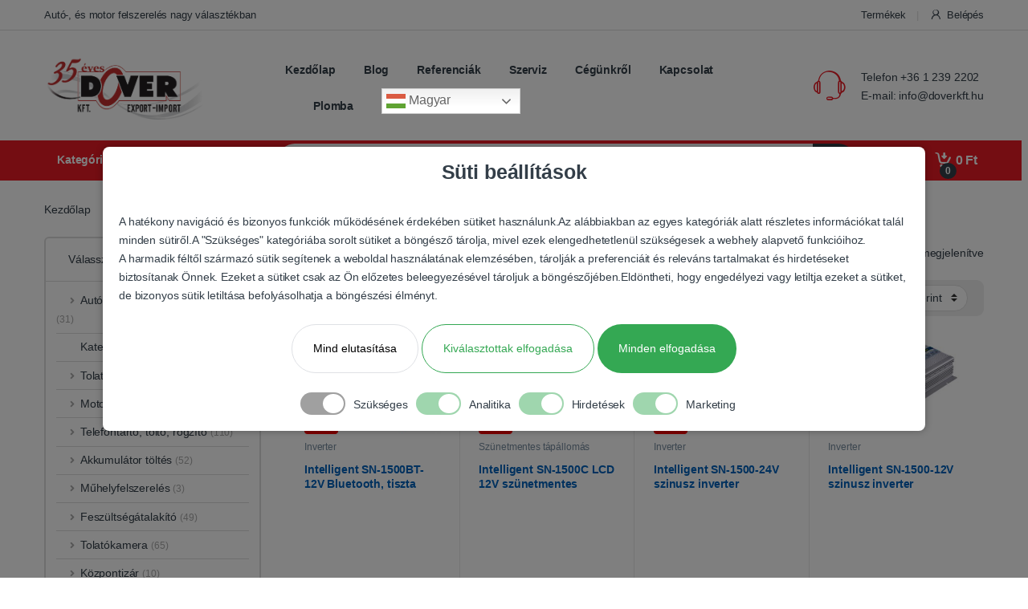

--- FILE ---
content_type: text/css
request_url: https://doverkft.hu/wp-content/litespeed/css/229ba88524d3affcd4a05a5d2fb2f00d.css?ver=2f00d
body_size: 2653
content:
.electro-dark{--e-global-color-text:#fff !important;--e-global-color-secondary:#fff !important;--e-global-color-accent:#2F3336 !important}.electro-dark .card-bg{background-color:#1c1c1c!important}.electro-dark .divider .mas-product::after{border-right:1px solid #2f3336}.electro-dark .bg-gray{background-color:#000}.electro-dark .product-bg{background-color:#1e1e1e!important}.electro-dark .mas-product .product-actions{border-color:#2f3336}.electro-dark .notification-border{border-color:#2f3336!important}.electro-dark .notify-btn svg path:not(:first-child){fill:#fff}.elementor-widget-mas-woocommerce-products .elementor-widget-image-carousel .elementor-swiper-button{padding:14px 11px 14px 16px;background-color:#fff;border-radius:50%;opacity:1}@media (min-width:768px){.elementor-widget-mas-woocommerce-products .elementor-widget-image-carousel .elementor-swiper-button.elementor-swiper-button-prev{margin-left:20px}.elementor-widget-mas-woocommerce-products .elementor-widget-image-carousel .elementor-swiper-button.elementor-swiper-button-next{margin-right:20px}}.remove-position .mas-product:hover>div{position:relative}.block-stretch :where(.swiper,.swiper-slide-inner,.swiper-slide-image){height:100%!important;object-fit:cover}.stretched-link,.stretched-link a{display:block}.relative{position:relative}.static,.stretched-link.static{position:static}.stretched-link a::after{position:absolute;top:0;right:0;bottom:0;left:0;z-index:2;content:""}.mas-elementor-nav-tab.nav-tabs .nav-link.active{background-color:#fff0}.home14-icon .elementor-icon-box-title:hover{text-decoration:underline}.hero-position .stretched-link a{display:inline-block}.hero-position .stretched-link,.banner-position .stretched-link{position:static}.footer-newsletter .wpforms-submit-container{margin-top:0}.zoom-content{position:relative}.zoom-content *{position:static}.zoom-content a::after{content:"";position:absolute;inset:0;z-index:999;cursor:pointer}.mas-products>.mas-product .added_to_cart::before{content:“\f30b”;float:right;text-indent:0;font-family:‘Inter’;font-weight:900}.elementor-widget-image.logo a img[src$=".svg"]{width:auto}.mas-product .product-actions{flex-wrap:wrap;row-gap:4px;column-gap:7px;align-items:center}.mas-product:hover .mas-add-to-cart a{background-color:#FED700!important}.mas-product:hover>div{position:absolute;height:auto}.mas-product:hover>.elementor>.elementor-element{background-color:#fff}.mas-product .add-to-compare-link{font-size:12px}.mas-product .added_to_cart,.mas-product .add_to_cart_button{width:34px;height:34px}.mas-product .added_to_cart{float:right;background-color:#fff0;text-indent:-99999px;padding:4px 10px!important;border-width:0;display:flex;align-items:center;justify-content:center}.mas-product .added_to_cart:after{float:right;text-indent:0;margin-left:0;font-size:16px}.mas-product:not(:hover) .product-actions{display:none}.mas-product .product-cat .mas-elementor-multipurpose-text__title{display:-webkit-box;-webkit-line-clamp:1;-webkit-box-orient:vertical;overflow:hidden}.mas-product .product-title .mas-elementor-multipurpose-text__title{display:-webkit-box;-webkit-line-clamp:2;-webkit-box-orient:vertical;overflow:hidden;min-height:36px}.mas-product .product-img img{aspect-ratio:1/1;object-fit:contain}.mas-product .product-price{height:34px}.swiper-overflow .woocommerce>.swiper{overflow:visible!important}body.electro-dark .mas-product>.elementor>.elementor-element{background-color:#181818!important}body.electro-dark .elementor-button.add-to-compare-link:hover{color:#fff}.woocommerce>.swiper>.swiper-wrapper{z-index:11}.mas-swiper-arrows .swiper-button-next,.mas-swiper-arrows .swiper-button-prev{z-index:12}.product-actions .elementor-widget-yith_wcwl_add_to_wishlist{font-size:12px}.product-actions .elementor-widget-yith_wcwl_add_to_wishlist,.product-actions .elementor-widget-mas-add-to-compare{max-width:max-content!important}.product-actions .elementor-widget-mas-add-to-compare .elementor-button{padding:0;display:flex;background-color:transparent!important;box-shadow:none!important}.product-actions a:not(:hover){color:#8598a9}.elementor-icon-list-item a:hover,.elementor-icon-list-item a:focus,.elementor-accordion .sub-categories a:hover,.elementor-accordion .sub-categories a:focus{text-decoration:underline}.home-v14-newsletter .wpforms-form,.home-v15-newsletter .wpforms-form{position:relative!important}.home-v14-newsletter .wpforms-field-container .wpforms-field,.home-v15-newsletter .wpforms-field-container .wpforms-field{padding:0px!important}.home-v14-newsletter .wpforms-container-full label,.home-v15-newsletter .wpforms-container-full label{display:none}.home-v14-newsletter .wpforms-container input.wpforms-field-medium,.home-v15-newsletter .wpforms-container input.wpforms-field-medium{max-width:100%!important}.home-v14-newsletter .wpforms-container-full input[type=email],.home-v15-newsletter .wpforms-container-full input[type=email]{font-size:15px!important;line-height:30px!important;color:#a0a0a0!important;font-weight:400!important;font-family:"Inter"!important;border:1px solid #c6c6c6!important}.home-v14-newsletter div.wpforms-container-full .wpforms-form input[type=email],.home-v15-newsletter div.wpforms-container-full .wpforms-form input[type=email]{height:50px!important;background-color:#FFFFFF!important}.home-v14-newsletter .wpforms-submit-container .wpforms-submit,.home-v15-newsletter .wpforms-submit-container .wpforms-submit{font-size:13px;padding:0!important;width:118px;text-transform:uppercase;font-weight:700;font-family:"Inter";box-shadow:none}.mas-product .electro-price del{position:absolute;top:-14px;left:0}div.wpforms-container-full.ec-newsletter-form{margin-top:0}.home-v14-newsletter .wpforms-container-full{margin:20px auto}.home-v15-newsletter .wpforms-container-full{margin:0}.home-v16-newsletter{margin:22px 0 21px!important}.home-v16-newsletter .wpforms-field{padding:0!important}.home-v16-newsletter>.wpforms-form{display:grid}@media (min-width:768px){.home-v16-newsletter>.wpforms-form>.wpforms-field-container,.home-v16-newsletter>.wpforms-form>.wpforms-submit-container{grid-column:1/-1;grid-row:1/-1}.home-v16-newsletter>.wpforms-form>.wpforms-submit-container{margin:6px 6px 0 auto!important}}.home-v16-newsletter>.wpforms-form>.wpforms-submit-container button[type=submit]{height:40px;font-size:13px;padding-left:22px;padding-right:22px;min-width:118px}.home-v16-newsletter .wpforms-form input[type=email]{border-radius:100px!important;padding-left:26px!important}.home-v16-newsletter .wpforms-form input[type=email],.home-v16-newsletter .wpforms-form input[type=email]:focus:invalid{height:52px!important}.home-v16-newsletter .wpforms-form input[type=email]::placeholder{font-size:15px}@media (min-width:768px){.home-v16-newsletter .wpforms-form input[type=email]{padding-right:130px!important}}@media (min-width:1500px){.home-v16-newsletter .wpforms-form input[type=email]{padding-left:46px!important}}body.electro-dark .home-v16-newsletter .wpforms-form input[type=email]:focus{border-color:transparent!important}body.electro-dark .home-v16-newsletter .wpforms-form input[type=email]::placeholder{color:#fff}body:not(.electro-dark) .newsletter-v16 div.wpforms-container-full .wpforms-form input[type=email]{background-color:#fff}body:not(.electro-dark) .newsletter-v16 div.wpforms-container-full .wpforms-form input[type=email]:not(:focus){border-color:#c6c6c6}@media (min-width:1024px){.home-v14-newsletter .wpforms-submit-container,.home-v15-newsletter .wpforms-submit-container{text-align:center;position:absolute!important;right:4px!important;top:-6px!important}}.bg-gray{background-color:#f7f7f7}.woocommerce .elementor-716 .elementor-element.elementor-element-5e0e361 p.price,.woocommerce .elementor-26 .elementor-element.elementor-element-065e1c9 p.price{margin-bottom:0}.divider .mas-product{position:relative;border-bottom:1px solid #e9ecef}.divider .mas-product:nth-last-child(2),.divider .mas-product:last-child{border-bottom-width:0}@media (min-width:768px){.divider .mas-product{border-bottom-width:0}}.divider .mas-product::after{content:"";border-right:1px solid #e9ecef;display:block;position:absolute;top:50%;right:0;height:70%;transform:translateY(-50%)}@media (min-width:1200px){.divider .mas-product:after{height:80%}.divider .mas-product self:is(:hover,:focus):after{content:none}.divider .mas-product self:is(:hover,:focus) .product-hover{display:flex;animation:fadeIn 0.2s;animation-fill-mode:forwards}}@media (max-width:767px){.divider .mas-product:nth-child(even)::after{content:none}}@media (min-width:1200px){.divider .mas-grid-1 .mas-product::after{content:none}.divider .mas-grid-2 .mas-product:nth-child(2n)::after,.divider .mas-grid-2 .mas-product:last-child::after{content:none}.divider .mas-grid-3 .mas-product:nth-child(3n)::after,.divider .mas-grid-3 .mas-product:last-child::after{content:none}.divider .mas-grid-4 .mas-product:nth-child(4n)::after,.divider .mas-grid-4 .mas-product:last-child::after{content:none}.divider .mas-grid-5 .mas-product:nth-child(5n)::after,.divider .mas-grid-5 .mas-product:last-child::after{content:none}.divider .mas-grid-6 .mas-product:nth-child(6n)::after,.divider .mas-grid-6 .mas-product:last-child::after{content:none}}.divider .swiper-slide-prev .mas-product:after,.divider .swiper-slide-duplicate-prev .mas-product:after,.divider .swiper-slide-duplicate-active .mas-product:after{content:none}.wc-search.search input[type=search]{border-color:#fff!important}.header-menu .dropdown-menu{min-width:12.5rem!important}.electro-dark .header-v14 .dropdown-menu,.electro-dark .header-v14 .dropdown-menu li{background-color:#000!important}.electro-dark .dark-logo-img{display:block}.dark-logo-img{display:none}.electro-dark .light-logo-img{display:none}.mas-nav-link.active::before{background-color:var(--e-global-color-primary);content:" ";height:4px;width:10px;display:block;position:absolute;bottom:-5px;left:50%;border-radius:0 0 10px 10px;transform:translateX(-50%)}.mas-nav-link.active::after{content:" ";background-color:var(--e-global-color-primary);border-bottom:2px solid #fff0;display:block;position:absolute;bottom:-1px;width:100%;z-index:1;right:0}.position-relative{position:relative}.button-w-h button{width:46px!important;height:46px!important}body:not(.electro-dark) .cat-dropdown .cat-image i{filter:invert(52%) sepia(3%) saturate(7%) hue-rotate(330deg) brightness(102%) contrast(88%)}.cat-dropdown .mas-elementor-accordion-item .elementor-tab-content{margin-top:10px;box-shadow:0 5px 12px 6px rgb(0 0 0 / .1)}.mas-product:hover>div{width:100%}.elementor-widget-image-carousel .swiper-slide{width:100%!important;box-sizing:border-box}.feature-grid .grid .e-con-inner{display:grid}.feature-grid .grid-span-full{grid-column:1/-1;grid-row:1/-1}.elementor-widget-mas-woocommerce-products .elementor-widget-image-carousel .elementor-swiper-button{padding:14px;background-color:#fff;border-radius:50%;opacity:1}.elementor-widget-mas-woocommerce-products .elementor-widget-image-carousel .swiper-pagination{bottom:26px!important}.mas-product-gallery-nav-hover .mas-product:not(:hover) .elementor-widget-image-carousel .elementor-swiper-button,.mas-product-gallery-nav-hover .mas-product:not(:hover) .elementor-widget-image-carousel .swiper-pagination{display:none}.electro-dark .bg-dark-change{background-color:#000!important}.mas-product:hover .bg-dark-change{background-color:transparent!important}.add-to-cart-hover .mas-product:hover .mas-add-to-cart a{border-color:var(--e-global-color-primary)!important}.electro-dark .grey-100,.electro-dark .grey-100 .electro-price,.electro-dark .grey-100 .electro-price ins{color:#fff!important}.electro-dark .grey-100 .electro-price del{color:#878787!important}.electro-dark .grey-200,.electro-dark .grey-200 .elementor-heading-title{color:#bebaba!important}body.electro-dark .bg-dark-hero .mas-product>.elementor>.elementor-element{background-color:#1d1d1d!important}.text-limit-clamp{display:-webkit-box;-webkit-line-clamp:1;-webkit-box-orient:vertical;overflow:hidden}@media (min-width:768px){.text-limit-clamp{-webkit-line-clamp:2}}.mas-product .added_to_cart::after{font-size:14px}footer div.wpforms-container-full .wpforms-form .wpforms-submit-container{margin-top:0}footer div.wpforms-container-full:not(.home-v16-newsletter) button[type=submit]:not(:hover):not(:active){background-color:#333e48}.accessories .products li.product::before{display:flex;align-items:center;justify-content:center}

--- FILE ---
content_type: text/css
request_url: https://doverkft.hu/wp-content/litespeed/css/08a023fb24561ee25f0d772754b4754e.css?ver=4754e
body_size: 3568
content:
.mg_loader div:before{color:#888}#mg_lb_wrap .mg_loader div:before{color:#7a7a7a}.mg_loader{font-size:20px;border-radius:50%;-webkit-animation:mg-circles-spinner 1.3s infinite linear;animation:mg-circles-spinner 1.3s infinite linear;-webkit-transform:scale(.28) translateZ(0);transform:scale(.28) translateZ(0)}#mg_lb_loader .mg_loader{-webkit-transform:scale(.18) translateZ(0);transform:scale(.18) translateZ(0)}@-webkit-keyframes mg-circles-spinner{0%,100%{box-shadow:0 -3em 0 .2em,2em -2em 0 0em,3em 0 0 -1em,2em 2em 0 -1em,0 3em 0 -1em,-2em 2em 0 -1em,-3em 0 0 -1em,-2em -2em 0 0}12.5%{box-shadow:0 -3em 0 0,2em -2em 0 .2em,3em 0 0 0,2em 2em 0 -1em,0 3em 0 -1em,-2em 2em 0 -1em,-3em 0 0 -1em,-2em -2em 0 -1em}25%{box-shadow:0 -3em 0 -.5em,2em -2em 0 0,3em 0 0 .2em,2em 2em 0 0,0 3em 0 -1em,-2em 2em 0 -1em,-3em 0 0 -1em,-2em -2em 0 -1em}37.5%{box-shadow:0 -3em 0 -1em,2em -2em 0 -1em,3em 0em 0 0,2em 2em 0 .2em,0 3em 0 0em,-2em 2em 0 -1em,-3em 0em 0 -1em,-2em -2em 0 -1em}50%{box-shadow:0 -3em 0 -1em,2em -2em 0 -1em,3em 0 0 -1em,2em 2em 0 0em,0 3em 0 .2em,-2em 2em 0 0,-3em 0em 0 -1em,-2em -2em 0 -1em}62.5%{box-shadow:0 -3em 0 -1em,2em -2em 0 -1em,3em 0 0 -1em,2em 2em 0 -1em,0 3em 0 0,-2em 2em 0 .2em,-3em 0 0 0,-2em -2em 0 -1em}75%{box-shadow:0em -3em 0 -1em,2em -2em 0 -1em,3em 0em 0 -1em,2em 2em 0 -1em,0 3em 0 -1em,-2em 2em 0 0,-3em 0em 0 .2em,-2em -2em 0 0}87.5%{box-shadow:0em -3em 0 0,2em -2em 0 -1em,3em 0 0 -1em,2em 2em 0 -1em,0 3em 0 -1em,-2em 2em 0 0,-3em 0em 0 0,-2em -2em 0 .2em}}@keyframes mg-circles-spinner{0%,100%{box-shadow:0 -3em 0 .2em,2em -2em 0 0em,3em 0 0 -1em,2em 2em 0 -1em,0 3em 0 -1em,-2em 2em 0 -1em,-3em 0 0 -1em,-2em -2em 0 0}12.5%{box-shadow:0 -3em 0 0,2em -2em 0 .2em,3em 0 0 0,2em 2em 0 -1em,0 3em 0 -1em,-2em 2em 0 -1em,-3em 0 0 -1em,-2em -2em 0 -1em}25%{box-shadow:0 -3em 0 -.5em,2em -2em 0 0,3em 0 0 .2em,2em 2em 0 0,0 3em 0 -1em,-2em 2em 0 -1em,-3em 0 0 -1em,-2em -2em 0 -1em}37.5%{box-shadow:0 -3em 0 -1em,2em -2em 0 -1em,3em 0em 0 0,2em 2em 0 .2em,0 3em 0 0em,-2em 2em 0 -1em,-3em 0em 0 -1em,-2em -2em 0 -1em}50%{box-shadow:0 -3em 0 -1em,2em -2em 0 -1em,3em 0 0 -1em,2em 2em 0 0em,0 3em 0 .2em,-2em 2em 0 0,-3em 0em 0 -1em,-2em -2em 0 -1em}62.5%{box-shadow:0 -3em 0 -1em,2em -2em 0 -1em,3em 0 0 -1em,2em 2em 0 -1em,0 3em 0 0,-2em 2em 0 .2em,-3em 0 0 0,-2em -2em 0 -1em}75%{box-shadow:0em -3em 0 -1em,2em -2em 0 -1em,3em 0em 0 -1em,2em 2em 0 -1em,0 3em 0 -1em,-2em 2em 0 0,-3em 0em 0 .2em,-2em -2em 0 0}87.5%{box-shadow:0em -3em 0 0,2em -2em 0 -1em,3em 0 0 -1em,2em 2em 0 -1em,0 3em 0 -1em,-2em 2em 0 0,-3em 0em 0 0,-2em -2em 0 .2em}}.mg_box{border-width:0 7px 7px 0}.mg_items_container{width:calc(100% + 20px + 7px)}.mg_items_container.mg_not_even_w{width:calc(100% + 20px + 7px + 1px)}.mgis_w_1_1{width:calc(100% - 20px)}.mgis_h_1_1{padding-bottom:calc(100% - 20px - 7px)}.mgis_w_1_2{width:calc(49.9% - 10px)}.mgis_h_1_2{padding-bottom:calc(49.9% - 10px - 7px)}.mgis_w_1_3{width:calc(33.29% - 7px)}.mgis_h_1_3{padding-bottom:calc(33.29% - 7px - 7px)}.mgis_w_2_3{width:calc(66.58% - 13px)}.mgis_h_2_3{padding-bottom:calc(66.58% - 13px - 7px)}.mgis_w_1_4{width:calc(25% - 5px)}.mgis_h_1_4{padding-bottom:calc(25% - 5px - 7px)}.mgis_w_3_4{width:calc(74.99% - 15px)}.mgis_h_3_4{padding-bottom:calc(74.99% - 15px - 7px)}.mgis_w_1_5{width:calc(20% - 4px)}.mgis_h_1_5{padding-bottom:calc(20% - 4px - 7px)}.mgis_w_2_5{width:calc(39.8% - 8px)}.mgis_h_2_5{padding-bottom:calc(39.8% - 8px - 7px)}.mgis_w_3_5{width:calc(59.8% - 12px)}.mgis_h_3_5{padding-bottom:calc(59.8% - 12px - 7px)}.mgis_w_4_5{width:calc(79.8% - 16px)}.mgis_h_4_5{padding-bottom:calc(79.8% - 16px - 7px)}.mgis_w_1_6{width:calc(16.58% - 3px)}.mgis_h_1_6{padding-bottom:calc(16.58% - 3px - 7px)}.mgis_w_5_6{width:calc(83.29% - 17px)}.mgis_h_5_6{padding-bottom:calc(83.29% - 17px - 7px)}.mgis_w_1_7{width:calc(14.28% - 3px)}.mgis_h_1_7{padding-bottom:calc(14.28% - 3px - 7px)}.mgis_w_1_8{width:calc(12.5% - 3px)}.mgis_h_1_8{padding-bottom:calc(12.5% - 3px - 7px)}.mgis_w_1_9{width:calc(11.11% - 2px)}.mgis_h_1_9{padding-bottom:calc(11.11% - 2px - 7px)}.mgis_w_1_10{width:calc(10% - 2px)}.mgis_h_1_10{padding-bottom:calc(10% - 2px - 7px)}.mgis_w_1_12{width:calc(8.33333333% - 2px)}.mgis_h_1_12{padding-bottom:calc(8.33333333% - 2px - 7px)}.mgis_w_2_12{width:calc(16.66666667% - 3px)}.mgis_h_2_12{padding-bottom:calc(16.66666667% - 3px - 7px)}.mgis_w_3_12{width:calc(25% - 5px)}.mgis_h_3_12{padding-bottom:calc(25% - 5px - 7px)}.mgis_w_4_12{width:calc(33.33333333% - 7px)}.mgis_h_4_12{padding-bottom:calc(33.33333333% - 7px - 7px)}.mgis_w_5_12{width:calc(41.66666667% - 8px)}.mgis_h_5_12{padding-bottom:calc(41.66666667% - 8px - 7px)}.mgis_w_6_12{width:calc(50% - 10px)}.mgis_h_6_12{padding-bottom:calc(50% - 10px - 7px)}.mgis_w_7_12{width:calc(58.33333333% - 12px)}.mgis_h_7_12{padding-bottom:calc(58.33333333% - 12px - 7px)}.mgis_w_8_12{width:calc(66.66666667% - 13px)}.mgis_h_8_12{padding-bottom:calc(66.66666667% - 13px - 7px)}.mgis_w_9_12{width:calc(75% - 15px)}.mgis_h_9_12{padding-bottom:calc(75% - 15px - 7px)}.mgis_w_10_12{width:calc(83.33333333% - 17px)}.mgis_h_10_12{padding-bottom:calc(83.33333333% - 17px - 7px)}.mgis_w_11_12{width:calc(91.66666667% - 18px)}.mgis_h_11_12{padding-bottom:calc(91.66666667% - 18px - 7px)}.mgis_w_12_12{width:calc(100% - 20px)}.mgis_h_12_12{padding-bottom:calc(100% - 20px - 7px)}.mg_mobile_mode .mgis_m_w_1_1{width:calc(100% - 20px)}.mg_mobile_mode .mgis_m_h_1_1{padding-bottom:calc(100% - 20px - 7px)}.mg_mobile_mode .mgis_m_w_1_2{width:calc(49.9% - 10px)}.mg_mobile_mode .mgis_m_h_1_2{padding-bottom:calc(49.9% - 10px - 7px)}.mg_mobile_mode .mgis_m_w_1_3{width:calc(33.29% - 7px)}.mg_mobile_mode .mgis_m_h_1_3{padding-bottom:calc(33.29% - 7px - 7px)}.mg_mobile_mode .mgis_m_w_2_3{width:calc(66.58% - 13px)}.mg_mobile_mode .mgis_m_h_2_3{padding-bottom:calc(66.58% - 13px - 7px)}.mg_mobile_mode .mgis_m_w_1_4{width:calc(25% - 5px)}.mg_mobile_mode .mgis_m_h_1_4{padding-bottom:calc(25% - 5px - 7px)}.mg_mobile_mode .mgis_m_w_3_4{width:calc(74.99% - 15px)}.mg_mobile_mode .mgis_m_h_3_4{padding-bottom:calc(74.99% - 15px - 7px)}.mg_mobile_mode .mgis_m_w_4_12{width:calc(33.33333333% - 7px)}.mg_mobile_mode .mgis_m_h_4_12{padding-bottom:calc(33.33333333% - 7px - 7px)}.mg_mobile_mode .mgis_m_w_5_12{width:calc(41.66666667% - 8px)}.mg_mobile_mode .mgis_m_h_5_12{padding-bottom:calc(41.66666667% - 8px - 7px)}.mg_mobile_mode .mgis_m_w_6_12{width:calc(50% - 10px)}.mg_mobile_mode .mgis_m_h_6_12{padding-bottom:calc(50% - 10px - 7px)}.mg_mobile_mode .mgis_m_w_7_12{width:calc(58.33333333% - 12px)}.mg_mobile_mode .mgis_m_h_7_12{padding-bottom:calc(58.33333333% - 12px - 7px)}.mg_mobile_mode .mgis_m_w_8_12{width:calc(66.66666667% - 13px)}.mg_mobile_mode .mgis_m_h_8_12{padding-bottom:calc(66.66666667% - 13px - 7px)}.mg_mobile_mode .mgis_m_w_9_12{width:calc(75% - 15px)}.mg_mobile_mode .mgis_m_h_9_12{padding-bottom:calc(75% - 15px - 7px)}.mg_mobile_mode .mgis_m_w_10_12{width:calc(83.33333333% - 17px)}.mg_mobile_mode .mgis_m_h_10_12{padding-bottom:calc(83.33333333% - 17px - 7px)}.mg_mobile_mode .mgis_m_w_11_12{width:calc(91.66666667% - 18px)}.mg_mobile_mode .mgis_m_h_11_12{padding-bottom:calc(91.66666667% - 18px - 7px)}.mg_mobile_mode .mgis_m_w_12_12{width:calc(100% - 20px)}.mg_mobile_mode .mgis_m_h_12_12{padding-bottom:calc(100% - 20px - 7px)}.mg_grid_wrap{padding:4px}.mg_box:not(.mg_spacer) .mg_box_inner{box-shadow:0 0 4px rgb(25 25 25 / .3)}.mg_tu_attach .mgi_txt_under{box-shadow:4px 0 4px -4px rgb(25 25 25 / .3),-4px 0 4px -4px rgb(25 25 25 / .3),0 4px 4px -4px rgb(25 25 25 / .3)}.mg_box_inner{border-style:solid;padding:6px;background:#fff;border:0 solid #CECECE}.mgi_overlays{top:6px;right:6px;bottom:6px;left:6px}.mgi_primary_ol,.mg_inl_slider_wrap .lcms_content,.mg_inl_slider_wrap .lcms_nav span{background:#FFF}.mg_inl_slider_wrap .lcms_content{background:rgb(255 255 255 / .85)}body:not(.mg_cust_touch_ol_behav) .mg_box:hover .mgi_primary_ol,.mg_box.mg_ctob_show .mgi_primary_ol{opacity:.8}.mgi_item_type_ol{border-bottom-color:#555}span.mg_overlay_tit,.mg_inl_slider_wrap .lcms_content,.mg_inl_slider_wrap .lcms_nav span:before,.mg_inl_slider_wrap .lcms_play span:before{color:#222}.mg_overlay_tit{background:rgb(255 255 255 / .6);text-shadow:0 0 0 rgb(34 34 34 / .4)}.mg_overlay_tit,.mg_inl_slider_wrap .lcms_content{font-size:15px}.mg_mobile_mode .mg_overlay_tit,.mg_mobile_mode .mg_inl_slider_wrap .lcms_content{font-size:1313}.mg_overlay_tit:before{border-bottom-color:rgb(34 34 34 / .4)}.mgi_item_type_ol span:before{color:#fff}.mg_box_inner,.mg_box .mg_media_wrap,.mgi_overlays,.mg_inl_txt_media_bg,.mg_inl_slider_wrap .lcms_content,.mg_inl_slider_wrap .lcms_nav *,.mg_inl_slider_wrap .lcms_play{border-radius:1px}.mg_tu_attach .mgi_txt_under{border-bottom-left-radius:1px;border-bottom-right-radius:1px}.mgi_txt_under{color:#333;padding-top:10px!important;padding-right:7px;padding-bottom:10px;padding-left:7px}.mg_def_txt_under{font-size:15px}.mg_mobile_mode .mg_def_txt_under{font-size:13px}.mg_tu_attach .mgi_txt_under{background:#fff}.mg_tu_detach .mgi_txt_under{margin-top:3px}.mg_inl_txt_contents{padding:0 15px 0 15px;border-width:15px 0 15px 0}.mg_grid_wrap:not(.mg_mobile_mode) .mgis_h_auto .mg_inl_txt_media_bg,.mg_mobile_mode .mgis_m_h_auto .mg_inl_txt_media_bg{top:6px;bottom:6px;left:6px;right:6px}.mg_sh_inl_video video{background-color:#fff}.mg_grid_wrap:not(.mg_mobile_mode) .mg_spacer_hidden_desktop,.mg_mobile_mode .mg_spacer_hidden_mobile{max-width:0!important;max-height:0!important;padding:0!important}.mg_filters_wrap .mgf,.mgf_search_form input,.mgf_search_form i:before{color:#666;font-size:14px}.mg_mobile_mode .mg_filters_wrap .mgf,.mg_mobile_mode .mgf_search_form input,.mg_mobile_mode .mgf_search_form i:before{font-size:12px}.mg_filters_wrap .mgf:hover{color:#535353!important}.mg_filters_wrap .mgf.mgf_selected,.mg_filters_wrap .mgf.mgf_selected:hover{color:#333333!important}.mg_textual_filters .mgf_selected{text-shadow:0 .01em 0 #333}.mg_button_filters .mgf,.mg_textual_filters .mgf:after{background-color:#fff}.mg_button_filters .mgf,.mgf_search_form input{border:2px solid #bbb;border-radius:10px}.mg_button_filters .mgf:hover,.mg_textual_filters .mgf:hover:after,.mgf_search_form input:hover{background-color:#fdfdfd}.mg_button_filters .mgf:hover,.mgf_search_form input:hover{border-color:#777}.mg_button_filters .mgf_selected,.mg_button_filters .mgf_selected:hover,.mg_textual_filters .mgf_selected:after,.mg_textual_filters .mgf_selected:hover:after,.mgf_search_form input:focus{background-color:#efefef}.mg_button_filters .mgf_selected,.mg_button_filters .mgf_selected:hover,.mgf_search_form input:focus{border-color:#aaa}.mg_left_filters:not(.mg_mobile_mode) .mg_above_grid,.mg_right_filters:not(.mg_mobile_mode) .mg_above_grid{width:260px;min-width:260px}.mg_left_filters:not(.mg_mobile_mode) .mg_items_container{border-left-width:260px}.mg_right_filters:not(.mg_mobile_mode) .mg_items_container{border-right-width:260px}.mg_left_filters:not(.mg_mobile_mode)>.mg_loader{transform:translateX(130px)}.mg_right_filters:not(.mg_mobile_mode)>.mg_loader{transform:translateX(-130px)}.mgf_search_form input,.mgf_search_form i:before{color:#666;background-color:#fff;border-color:#bbb}.mgf_search_form:hover input,.mgf_search_form input:focus,.mgf_search_form:hover input:focus,.mgf_search_form:hover i:before{color:#333;background-color:#fdfdfd;border-color:#aaa}.mgf_search_form input::-webkit-input-placeholder{color:#666}.mgf_search_form input:-ms-input-placeholder{color:#666}.mgf_search_form input::placeholder{color:#666}.mgf_search_form:hover input::-webkit-input-placeholder,.mgf_search_form input:focus::-webkit-input-placeholder,.mgf_search_form:hover input:focus::-webkit-input-placeholder{color:#333}.mgf_search_form:hover input:-ms-input-placeholder,.mgf_search_form input:focus::-ms-input-placeholder,.mgf_search_form:hover input:focus:-ms-input-placeholder{color:#333}.mgf_search_form:hover input::placeholder,.mgf_search_form input:focus::placeholder,.mgf_search_form:hover input:focus::placeholder{color:#333333!important}.mg_mobile_mode .mg_dd_mobile_filters .mgf_inner{border:2px solid #bbb;border-radius:10px;color:#666}.mg_mobile_mode .mg_dd_mobile_filters .mgf_inner.mgf_dd_expanded .mgf{border-bottom-color:rgb(187 187 187 / .5)}.mg_no_results:before{background-color:#fff;box-shadow:0 0 0 1px #bbb inset;border-radius:10px;color:#666}.mg_pag_wrap{text-align:left}.mg_right_filters:not(.mg_mobile_mode) .mg_pag_wrap{right:260px}.mg_left_filters:not(.mg_mobile_mode) .mg_pag_wrap{left:260px}.mg_pag_wrap>*{color:#666;background-color:#fff;border:1px solid #bbb;border-radius:10px}.mg_pag_wrap>*:not(.mg_pag_disabled):not(.mg_nav_mid):hover,.mg_sel_pag,.mg_sel_pag:hover{color:#333;background-color:#efefef;border-color:#aaa}.mg_pag_standard .mg_prev_page:before,.mg_pag_onlynum .mg_prev_page:before,.mg_pag_standard .mg_next_page:before,.mg_pag_onlynum .mg_next_page:before{background:#aaa}#mg_lb_loader{border-radius:10%}#mg_lb_background{background:#fdfdfd}#mg_lb_background.mg_lb_shown,#mg_lb_background.google_crawler{opacity:.8}#mg_lb_contents{width:40%;max-width:800px;border:5px solid #e2e2e2;border-radius:3px;padding:52px 20px 20px}.mg_mf_lb #mg_lb_contents{padding:52px 0 0}.mg_item_title{font-size:20px}.mg_item_text{font-size:15px;line-height:140%}.mg_mf_lb .mg_item_content{width:auto!important;min-width:400px;max-width:400px;top:57px!important;bottom:5px!important}.mg_mf_lb .mg_item_featured{max-width:calc(100% - 400px)}.mg_mf_lb #mg_lb_contents{margin:calc(7vh + 0px) 10vw 7vh 10vw!important}.mg_mf_lb .mg_item_featured,.mg_mf_lb .mg_item_featured>*,.mg_mf_lb #mg_lb_feat_img_wrap>img,.mg_mf_lb .mg_lb_lcms_slider:not(.mg_lb_lcms_thumbs_shown) div.lcms_wrap{max-height:calc(100vh - 14vh - 10px  - 52px)}.mg_mf_lb .mg_lb_zoom_wrap{max-height:calc(100vh - 14vh - 10px)}.mg_mf_lb .mg_lb_lcms_thumbs_shown div.lcms_wrap{max-height:calc(100vh - 14vh - 90px  - 52px)}.mg_mf_lb .mg_item_featured{margin-right:400px}.mg_mf_lb .mg_item_content{padding-left:25px!important;padding-right:25px!important}@media screen and (max-width:860px){.mg_mf_lb #mg_lb_contents{margin:2vh 2vw 2vh 2vw!important}#mg_lb_wrap.mg_mf_lb:after{content:"";display:block;height:1vh;width:100vw}.mg_mf_lb .mg_item_featured,.mg_mf_lb .mg_item_featured>*,.mg_mf_lb #mg_lb_feat_img_wrap>img,.mg_mf_lb .mg_lb_lcms_slider:not(.mg_lb_lcms_thumbs_shown) div.lcms_wrap,.mg_mf_lb .mg_lb_lcms_thumbs_shown div.lcms_wrap{max-height:calc(100vh - 2vh - 5px - 52px - 45px);max-width:calc(100vw - 4vw - 10px)}.mg_mf_lb .mg_lb_lcms_thumbs_shown div.lcms_wrap{max-height:calc(100vh - 2vh - 5px - 52px - 45px - 90px);max-width:calc(100vw - 4vw - 10px)}.mg_mf_lb .mg_item_featured>*:not(img):not(#mg_lb_feat_img_wrap){min-width:calc(100vw - 4vw - 10px)}.mg_mf_lb .mg_item_content{padding-right:25px!important;padding-left:25px!important}}#mg_lb_ins_cmd_wrap{left:20px;right:20px}.mg_mf_lb #mg_lb_ins_cmd_wrap{left:12px;right:12px}@media screen and (max-width:860px){.mg_item_title{font-size:17px}.mg_item_text{font-size:13px}}#mg_lb_inside_nav>*>i,.mg_lb_nav_inside div span,#mg_inside_close{background:#f6f6f6;border-radius:2px}.mg_inside_nav_next>i:before{margin-right:-3px}.mg_lb_nav_inside div span{padding:5px 9px 4px}.mg_layout_full .mg_item_content{padding:14px 2px 2px}.mg_lb_layout:not(.mg_layout_full) .mg_item_content{padding:2px}@media screen and (max-width:860px){.mg_lb_layout:not(.mg_layout_full) .mg_item_content{padding:14px 2px 2px!important}}.mg_mf_lb .mg_layout_full .mg_item_content{padding:14px 22px 22px}.mg_mf_lb .mg_lb_layout:not(.mg_layout_full) .mg_item_content{padding:22px}@media screen and (max-width:860px){.mg_mf_lb .mg_lb_layout:not(.mg_layout_full) .mg_item_content{padding:14px 22px 22px!important}}@media screen and (min-width:860px){.mg_lb_layout:not(.mg_layout_full) .mg_item_content{padding-top:3px!important}}#mg_lb_wrap #mg_lb_contents,#mg_lb_loader,.mg_lb_zoom_in_btn,.mg_lb_zoom_out_btn{color:#323232;background-color:#FFF;box-shadow:0 3px 8px rgb(15 15 15 / .55)}#mg_lb_loader{box-shadow:0 2px 5px rgb(10 10 10 / .5)}.mg_cust_options,#mg_lb_comments_wrap{border-color:#d4d4d4}.mg_close_lb:before,.mg_nav_prev>i:before,.mg_nav_next>i:before,#mg_socials span:before,#mg_woo_item_added i:before{color:#7a7a7a}.mg_round_social_trick{box-shadow:0 0 0 3px #7a7a7a inset}.mg_lb_nav_side *,.mg_lb_nav_side_basic,.mg_lb_nav_top>i,.mg_lb_nav_top>div,.mg_lb_nav_top>div *,#mg_top_close{background-color:#FFF}#mg_top_close{border-style:solid;border-color:#e2e2e2;border-width:0 0 5px 5px;border-radius:0 0 0 3px}#mg_lb_top_nav>*>div{margin-left:5px}#mg_lb_top_nav .mg_nav_prev i{border-width:0 0 5px 0;border-style:solid;border-color:#e2e2e2}#mg_lb_top_nav .mg_nav_next i,#mg_lb_top_nav>*>div img{border-width:0 5px 5px 0;border-style:solid;border-color:#e2e2e2;border-radius:0 0 3px 0}#mg_lb_top_nav>*>div{border-width:0 5px 5px 5px;border-style:solid;border-color:#e2e2e2;color:#323232}#mg_lb_top_nav>div:first-child{box-shadow:0 2px 3px rgb(10 10 10 / .3)}#mg_lb_top_nav>div:last-child{box-shadow:3px 2px 3px rgb(10 10 10 / .2)}#mg_lb_top_nav>div:hover>div,#mg_top_close{box-shadow:0 2px 3px rgb(10 10 10 / .3)}#mg_lb_top_nav>div:hover img{box-shadow:2px 2px 2px rgb(10 10 10 / .2)}#mg_lb_contents.mg_lb_pre_show_prev,#mg_lb_contents.mg_lb_pre_show_next,#mg_lb_contents.mg_lb_switching_prev,#mg_lb_contents.mg_lb_switching_next,#mg_lb_contents.mg_closing_lb{transform:scale(.95) translate3d(0,8px,0);transition:opacity .25s ease-in,transform .5s ease}#mg_lb_contents.mg_lb_shown{transition:opacity .25s ease-in,transform .5s ease}.mg_item_featured .easyzoom-notice,.mg_item_featured .easyzoom-flyout{background:#FFF;color:#323232}.mg_lb_lcms_slider{padding-bottom:75%}.mg_lb_lcms_slider .lcms_nav_dots span{width:64px;height:64px;border-radius:2%}.mg_lb_lcms_slider.mg_lb_lcms_thumbs_shown .lcms_wrap{max-height:calc(100% - 89px);margin-bottom:89px}.mg_lb_lcms_slider.mg_lb_lcms_thumbs_shown .lcms_nav_dots{bottom:-79px}.mg_wc_atc_btn{background:#ccc;color:#3a3a3a}.mg_wc_atc_btn:hover,.mg_wc_atc_btn.mg_wc_atc_btn_disabled,.mg_wc_atc_btn.mg_wc_atc_btn_acting{background:#e3e3e3;color:#555}#mg_woo_cart_btn_wrap [name=mg_wc_atc_variations_dd],#mg_woo_cart_btn_wrap [name=mg_wc_atc_quantity]{border-color:#d4d4d4}.mg_grid_wrap:not(.mg_mobile_mode) .mgaf_top_blocks .mgaf_sect,.mg_grid_wrap:not(.mg_mobile_mode) .mgaf_top_btn_to_blocks .mgaf_sect,.mg_mobile_mode .mgaf_sect{margin-right:30px}.mg_grid_wrap:not(.mg_mobile_mode) .mgaf_lside_blocks .mgaf_sect,.mg_grid_wrap:not(.mg_mobile_mode) .mgaf_rside_blocks .mgaf_sect{margin-bottom:20px}.mg_grid_wrap:not(.mg_mobile_mode) .mgaf_lside_blocks{padding-right:10px}.mg_grid_wrap:not(.mg_mobile_mode) .mgaf_rside_blocks{padding-left:10px}.mg_grid_wrap:not(.mg_mobile_mode) .mgaf_list_opts_layout .mgaf_opts_list{max-height:360px}.mgaf_sumbar:before{border-color:#bbb;opacity:.2}.mg_grid_wrap:not(.mg_mobile) .mgaf_top_blocks .mgf_inner,.mg_grid_wrap:not(.mg_mobile) .mgaf_top_btn_to_blocks .mgf_inner,.mg_mobile .mgaf_top_blocks .mgf_inner{text-align:left}.mgaf_fake_dd,.mgaf_range_wrap input[type="text"],.mgaf_blocks_opts_layout .mgaf_opts_list li,.mgaf_sumbar span{border-width:2px;border-style:solid}.mgaf_compact_opts_layout .mgaf_opts_list,.mg_mobile_mode .mgaf_list_opts_layout .mgaf_opts_list,.mg_mobile_mode .mgaf_mobile_dd_blocks .mgaf_opts_list{border-width:0 2px 2px}.mgaf_sumbar strong{margin-top:2px}.mgaf_fake_dd,.mgaf_fake_dd span:not(.mgaf_fake_dd_placeh),.mgaf_range_wrap input[type="text"],.mgaf_sumbar span{border-radius:10px}.mgaf_fake_dd,.mgaf_compact_opts_layout .mgaf_opts_list,.mg_mobile_mode .mgaf_list_opts_layout .mgaf_opts_list,.mgaf_compact_opts_layout .mgaf_opts_list li,.mg_mobile_mode .mgaf_list_opts_layout .mgaf_opts_list li,.mg_mobile_mode .mgaf_mobile_dd_blocks .mgaf_opts_list li,.mgaf_range_wrap input[type="text"]{border-color:#bbb}.mgaf_opts_expanded .mgaf_fake_dd,.mgaf_compact_opts_layout .mgaf_opts_expanded .mgaf_opts_list,.mg_mobile_mode .mgaf_list_opts_layout .mgaf_opts_expanded .mgaf_opts_list,.mg_mobile_mode .mgaf_mobile_dd_blocks .mgaf_opts_expanded .mgaf_opts_list,.mgaf_compact_opts_layout .mgaf_opts_expanded .mgaf_opts_list li,.mg_mobile_mode .mgaf_list_opts_layout .mgaf_opts_expanded .mgaf_opts_list li,.mg_mobile_mode .mgaf_mobile_dd_blocks .mgaf_opts_expanded .mgaf_opts_list li,.mgaf_range_wrap input[type="text"]:focus,.mgaf_range_wrap input[type="text"]:active{border-color:#aaa}.mgaf_fake_dd:after,.mgaf_fake_dd_placeh,.mgaf_compact_opts_layout .mgaf_opts_expanded .mgaf_opts_list,.mg_mobile_mode .mgaf_list_opts_layout .mgaf_opts_list li,.mg_mobile_mode .mgaf_mobile_dd_blocks .mgaf_opts_list li,.mgaf_range_wrap input[type="text"]{color:#666}.mgaf_opts_expanded .mgaf_fake_dd:after,.mgaf_opts_expanded .mgaf_fake_dd_placeh,.mgaf_compact_opts_layout .mgaf_opts_expanded .mgaf_opts_list li,.mg_mobile_mode .mgaf_list_opts_layout .mgaf_opts_expanded .mgaf_opts_list li,.mg_mobile_mode .mgaf_mobile_dd_blocks .mgaf_opts_expanded .mgaf_opts_list li,.mgaf_range_wrap input[type="text"]:focus,.mgaf_range_wrap input[type="text"]:active{color:#333}.mgaf_fake_dd,.mgaf_compact_opts_layout .mgaf_opts_list,.mg_mobile_mode .mgaf_list_opts_layout .mgaf_opts_list,.mg_mobile_mode .mgaf_mobile_dd_blocks .mgaf_opts_list,.mgaf_range_wrap input[type="text"]{background:#fff}.mgaf_opts_expanded .mgaf_fake_dd,.mgaf_compact_opts_layout .mgaf_opts_expanded .mgaf_opts_list,.mg_mobile_mode .mgaf_list_opts_layout .mgaf_opts_expanded .mgaf_opts_list,.mg_mobile_mode .mgaf_mobile_dd_blocks .mgaf_opts_expanded .mgaf_opts_list,.mgaf_range_wrap input[type="text"]:focus,.mgaf_range_wrap input[type="text"]:active{background:#fdfdfd}.mgaf_compact_opts_layout .mgaf_opts_expanded .mgaf_opts_list li.mgaf_dis_opt{color:rgb(102 102 102 / .5)}.mgaf_fdd_opt{color:#333;background:#fdfdfd}.mgaf_opts_expanded .mgaf_fdd_opt{color:#666;background:#fff}.mgaf_blocks_opts_layout .mgaf_opts_list li,.mgaf_filters_btn{color:#666;background-color:#fff;border-color:#bbb}.mgaf_blocks_opts_layout .mgaf_opts_list li:not(.mgaf_dis_opt):hover,.mgaf_filters_btn:hover{color:#535353;background-color:#fdfdfd;border-color:#777}.mgaf_blocks_opts_layout .mgaf_opts_list li.mgaf_sel_opt,.mgaf_sumbar span{color:#333;background-color:#efefef;border-color:#aaa}.mgaf_range_inner{background:#bbb}.mgaf_range_inner .noUi-connect,.mgaf_range_wrap .noUi-handle:before{background:#aaa}.mgaf_range_inner .noUi-handle{background:#fff;border-color:#aaa}.mg_grid_wrap:not(.mg_mobile_mode) .mgaf_list_opts_layout .mgaf_opts_wrap li:before{border-color:#bbb}.mg_grid_wrap:not(.mg_mobile_mode) .mgaf_list_opts_layout .mgaf_opts_wrap li,.mg_grid_wrap:not(.mg_mobile_mode) .mgaf_list_opts_layout .mgaf_opts_wrap li:after{color:#bbb}.mg_grid_wrap:not(.mg_mobile_mode) .mgaf_list_opts_layout .mgaf_opts_wrap li:not(.mgaf_dis_opt):hover:before{border-color:#777}.mg_grid_wrap:not(.mg_mobile_mode) .mgaf_list_opts_layout .mgaf_opts_wrap li:not(.mgaf_dis_opt):hover,.mg_grid_wrap:not(.mg_mobile_mode) .mgaf_list_opts_layout .mgaf_opts_wrap li:not(.mgaf_dis_opt):hover:after{color:#777}.mg_grid_wrap:not(.mg_mobile_mode) .mgaf_list_opts_layout li.mgaf_sel_opt:before,.mg_grid_wrap:not(.mg_mobile_mode) .mgaf_list_opts_layout li.mgaf_sel_opt:hover:before{border-color:#aaa}.mg_grid_wrap:not(.mg_mobile_mode) .mgaf_list_opts_layout li.mgaf_sel_opt,.mg_grid_wrap:not(.mg_mobile_mode) .mgaf_list_opts_layout li.mgaf_sel_opt:after,.mg_grid_wrap:not(.mg_mobile_mode) .mgaf_list_opts_layout li.mgaf_sel_opt:hover,.mg_grid_wrap:not(.mg_mobile_mode) .mgaf_list_opts_layout li.mgaf_sel_opt:hover:after{color:#aaa}.mg_grid_wrap:not(.mg_mobile_mode) .mgaf_list_opts_layout li.mgaf_sel_opt{text-shadow:0 0 0 rgb(170 170 170 / .4)}.mg_grid_wrap:not(.mg_mobile_mode) .mgaf_wrap *,.mg_grid_wrap:not(.mg_mobile_mode) .mgaf_sumbar *{font-size:14px}.mg_mobile_mode .mgaf_wrap *,.mg_mobile_mode .mgaf_sumbar *{font-size:12px}

--- FILE ---
content_type: application/javascript
request_url: https://doverkft.hu/wp-content/litespeed/js/275ddf6e92b931b8709153aed7426a5f.js?ver=26a5f
body_size: 4452
content:
/**
 * lc_micro_slider.js - Light and modern vanilla javascript (ES6) contents slider   
 * Version: 2.0.2
 * Author: Luca Montanari (LCweb)
 * Website: https://lcweb.it
 * Licensed under the MIT license
 */

!function(){"use strict";if(void 0!==window.lc_micro_slider)return!1;let n=null,s=[];const e={slide_fx:"fadeslide",slide_easing:"ease",nav_arrows:!0,nav_dots:!1,slideshow_cmd:!0,carousel:!0,touchswipe:!0,autoplay:!1,animation_time:700,slideshow_time:5e3,pause_on_hover:!0,pause_on_video_play:!1,extra_cmd_code:"",fixed_slide_type:"",loader_code:'<span class="lcms_loader"></span>',addit_classes:[]},t={slides:[],shown_slide:0,uniqid:"",is_sliding:!1,is_playing:!1,paused_on_hover:!1};window.lc_micro_slider=function(c,_={}){return c?"object"!=typeof _?console.error("Options must be an object"):(_=Object.assign({},e,_),this.init=function(){const s=this;n||(this.generate_style(),n=!0),l(c).forEach(function(n){if(void 0!==n.lcms_vars)return;n.lcms_vars=JSON.parse(JSON.stringify(t));const e=n.children[0].children;if(!e.length)return!1;for(const t of e)t.querySelectorAll("noscript").forEach(function(n){n.remove()}),n.lcms_vars.slides.push({type:s.get_slide_type(t),content:t.innerHTML,img:!!t.hasAttribute("data-img")&&t.getAttribute("data-img"),classes:t.hasAttribute("class")?t.getAttribute("class"):""});const l=Math.random().toString(36).substr(2,9);n.lcms_vars.uniqid=l,n.innerHTML='<div class="lcms_wrap '+_.addit_classes.join(" ")+'" data-id="'+l+'"><div class="lcms_container"></div></div>';const c=document.querySelector('.lcms_wrap[data-id="'+l+'"]');if(_.nav_arrows&&n.lcms_vars.slides.length>1){const n=_.carousel?"":"lcms_disabled_btn";c.classList.add("lcms_has_nav_arr"),c.insertAdjacentHTML("afterbegin",'<div class="lcms_nav"><span class="lcms_prev '+n+'"></span><span class="lcms_next"></span></div>')}_.slideshow_cmd&&n.lcms_vars.slides.length>1&&(c.classList.add("lcms_has_ss_cmd"),c.insertAdjacentHTML("afterbegin",'<div class="lcms_play"><span></span></div>')),_.extra_cmd_code&&c.insertAdjacentHTML("afterbegin",_.extra_cmd_code),_.nav_dots&&n.lcms_vars.slides.length>1&&(c.classList.add("lcms_has_nav_dots"),c.insertAdjacentHTML("afterbegin",'<div class="lcms_nav_dots"></div>'),s.populate_dots(n));const o=new Event("lcms_ready",{bubbles:!0});n.dispatchEvent(o),n.lcms_vars.shown_slide=0,s.populate_slide(n,"init",0);const m=new CustomEvent("lcms_first_populated",{bubbles:!0,detail:{slide_data:n.lcms_vars.slides[0]}});if(n.dispatchEvent(m),_.slide_fx&&"none"!=_.slide_fx){const n=_.slide_easing&&"ease"!=_.slide_easing?"animation-timing-function: "+_.slide_easing+" !important;":"";document.head.insertAdjacentHTML("beforeend",`<style>\n                    .lcms_wrap[data-id="${l}"] .lcms_before, \n                    .lcms_wrap[data-id="${l}"] .lcms_after, \n                    .lcms_wrap[data-id="${l}"] .lcms_prepare_for_prev,\n                    .lcms_wrap[data-id="${l}"] .lcms_prepare_for_next {\n                        animation-duration: ${_.animation_time}ms !important;\n                        ${n}\n                    }</style>`),c.classList.add("lcms_"+_.slide_fx+"_fx")}if(n.querySelector(".lcms_play")&&n.querySelector(".lcms_play").addEventListener("click",e=>{const t=i(e.target,".lcms_wrap").parentNode;n.querySelector(".lcms_play").classList.contains("lcms_pause")?s.stop(t):s.play(t)}),n.querySelector(".lcms_prev")&&n.querySelector(".lcms_prev:not(.lcms_disabled)").addEventListener("click",e=>{const t=i(e.target,".lcms_wrap").parentNode;s.slide(t,"prev"),n.lcms_vars.paused_on_hover=!1,s.stop(t)}),n.querySelector(".lcms_next")&&n.querySelector(".lcms_next:not(.lcms_disabled)").addEventListener("click",n=>{const e=i(n.target,".lcms_wrap").parentNode;s.slide(e,"next"),s.stop(e)}),_.pause_on_hover&&(n.addEventListener("mouseenter",e=>{n.lcms_vars.is_playing&&(n.lcms_vars.paused_on_hover=!0,s.stop(n,!0))}),n.addEventListener("mouseleave",e=>{n.lcms_vars.paused_on_hover&&(n.lcms_vars.paused_on_hover=!0,s.play(n))})),_.touchswipe){const s=30;new a(c.querySelector(".lcms_container"),function(e,t){e.left&&e.left>=s?lcms_slide(n,"next"):e.right&&e.right>=s&&lcms_slide(n,"prev")})}n.addEventListener("mouseleave",n=>{c.classList.contains("lcms_already_hovered")||c.classList.add("lcms_already_hovered")}),n.addEventListener("lcms_slide",e=>{s.stop(n),s.slide(n,e.detail.direction)}),n.addEventListener("lcms_play",()=>{s.play(n)}),n.addEventListener("lcms_stop",()=>{s.stop(n)}),_.autoplay&&s.play(n)})},this.populate_dots=function(n){const s=this;let e="";for(let s=0;s<n.lcms_vars.slides.length;s++){const t=s?"":"lcms_sel_dot";let l=n.lcms_vars.slides[s].img;l||(l=""),e+='<span class="'+t+'" data-index="'+s+'" data-image="'+l+'"></span>'}n.querySelector(".lcms_nav_dots").innerHTML=e,n.querySelectorAll(".lcms_nav_dots span").forEach(function(e){e.addEventListener("click",t=>{if(e.classList.contains("lcms_sel_dot"))return!0;const l=i(e,".lcms_wrap").parentNode,a=parseInt(e.getAttribute("data-index"),10);s.slide(l,a),n.lcms_vars.paused_on_hover=!1,s.stop(l)})})},this.get_slide_type=function(n){return n.hasAttribute("data-type")?n.getAttribute("data-type"):_.fixed_slide_type?_.fixed_slide_type:n.hasAttribute("data-img")?n.children.length?"mixed":"image":!n.children.length||n.children.length>1?"mixed":"IFRAME"==n.children[0].nodeName?"iframe":"VIDEO"==n.children[0].nodeName?"video":"mixed"},this.populate_slide=function(n,e,t){const l=this,i=n.lcms_vars.slides[t],a=i.img?_.loader_code:"";let c;switch(e){case"init":c="lcms_active_slide";break;case"fade":c="lcms_fadein";break;case"prev":c="lcms_before";break;case"next":c="lcms_after"}n.querySelector(".lcms_has_nav_dots")&&(n.querySelector(".lcms_nav_dots .lcms_sel_dot").classList.remove("lcms_sel_dot"),n.querySelectorAll(".lcms_nav_dots span")[t].classList.add("lcms_sel_dot"));const o=i.img?'<div class="lcms_bg" style="background-image: url('+i.img+');"></div>':"",m=i.content.toString().trim()?'<div class="lcms_content">'+i.content+"</div>":"",r='<div class="lcms_slide '+c+'" data-index="'+t+'" data-type="'+i.type+'"><div class="lcms_inner '+i.classes+'">'+o+m+"</div></div>";n.querySelector(".lcms_container").insertAdjacentHTML("beforeend",r);const d=n.querySelector('.lcms_slide[data-index="'+t+'"]');if(i.img)if(-1===s.indexOf(i.img)){d.classList.add("lcms_preload"),a&&d.insertAdjacentHTML("beforeend",a);let e=new Image;e.src=i.img,e.onload=(e=>{if(s.push(i.img),d.classList.remove("lcms_preload"),a)for(const n of d.children)n.classList&&n.classList.contains("lcms_inner")||n.remove();const l=new CustomEvent("lcms_slide_shown",{bubbles:!0,detail:{slide_index:t,slide_data:i,silde_elem:d}});n.dispatchEvent(l)})}else{const s=new CustomEvent("lcms_slide_shown",{bubbles:!0,detail:{slide_index:t,slide_data:i,silde_elem:d}});n.dispatchEvent(s)}if(n.lcms_vars.slides.length>1){const e=t<n.lcms_vars.slides.length-1?t+1:0;if(-1===s.indexOf(n.lcms_vars.slides[e].img)){let t=new Image;t.src=n.lcms_vars.slides[e].img,t.onload=(n=>{s.push(t.src)})}}if(n.lcms_vars.slides.length>2){const e=t?t-1:n.lcms_vars.slides.length-1;if(-1===s.indexOf(n.lcms_vars.slides[e].img)){let t=new Image;t.src=n.lcms_vars.slides[e].img,t.onload=(n=>{s.push(t.src)})}}_.pause_on_video_play&&"video"==i.type&&d.querySelector("video")&&d.querySelector("video").addEventListener("play",()=>{l.stop(n)})},this.slide=function(n,s){const e=_.animation_time,t=n.lcms_vars.shown_slide;if("prev"!=s&&"next"!=s&&"number"!=typeof s)return!1;if(!_.carousel&&("prev"==s&&!n.lcms_vars.shown_slide||"next"==s&&n.lcms_vars.shown_slide==n.lcms_vars.slides.length-1))return!1;if(n.lcms_vars.lcms_is_sliding||1==n.lcms_vars.slides.length)return!1;if("number"==typeof s&&(s<0||s>n.lcms_vars.slides.length-1))return!1;let l;"prev"==s?l=0===t?n.lcms_vars.slides.length-1:t-1:"next"==s?l=t==n.lcms_vars.slides.length-1?0:t+1:s=(l=s)>t?"next":"prev",n.lcms_vars.lcms_is_sliding=!0,n.classList.add("lcms_is_sliding","lcms_moving_"+s),n.querySelector(".lcms_active_slide").classList.add("lcms_prepare_for_"+s);const i="fade"==_.slide_fx?"fade":s;this.populate_slide(n,i,l),n.lcms_vars.shown_slide=l;const a=new CustomEvent("lcms_changing_slide",{bubbles:!0,detail:{new_index:l,slide_data:n.lcms_vars.slides[l],curr_index:t}});n.dispatchEvent(a),_.carousel||(n.querySelectorAll(".lcms_prev, .lcms_next, .lcms_play > span").forEach(function(n){n.classList.remove("lcms_disabled_btn")}),l?l==n.lcms_vars.slides.length-1&&n.querySelectorAll(".lcms_next, .lcms_play > span").forEach(function(n){n.classList.all("lcms_disabled_btn")}):n.querySelectorAll(".lcms_prev").forEach(function(n){n.classList.all("lcms_disabled_btn")})),setTimeout(()=>{n.querySelector(".lcms_active_slide").remove(),n.lcms_vars.lcms_is_sliding=!1,n.classList.remove("lcms_is_sliding","lcms_moving_"+s),n.querySelector(".lcms_slide").classList.remove("lcms_fadein","lcms_before","lcms_after"),n.querySelector(".lcms_slide").classList.add("lcms_active_slide");const e=new CustomEvent("lcms_new_active_slide",{bubbles:!0,detail:{new_index:l,slide_data:n.lcms_vars.slides[l]}});n.dispatchEvent(e)},e)},this.play=function(n){const s=this;if(n.querySelector(".lcms_play")&&n.querySelector(".lcms_play").classList.add("lcms_pause"),n.lcms_vars.is_playing)return!0;n.classList.add("lcms_is_playing"),n.lcms_vars.is_playing=setInterval(()=>{s.slide(n,"next")},_.slideshow_time+_.animation_time);const e=new Event("lcms_play_slideshow",{bubbles:!0});n.dispatchEvent(e)},this.stop=function(n,s=!1){if(n.querySelector(".lcms_play")&&!s&&n.querySelector(".lcms_play").classList.remove("lcms_pause"),!n.lcms_vars.is_playing)return!0;n.classList.remove("lcms_is_playing"),clearInterval(n.lcms_vars.is_playing),n.lcms_vars.is_playing=null;const e=new Event("lcms_stop_slideshow",{bubbles:!0});n.dispatchEvent(e)},this.generate_style=function(){document.head.insertAdjacentHTML("beforeend",'<style>\n/* MANDATORY STYLES */\n.lcms_wrap, \n.lcms_wrap *,\n.lcms_wrap *:before,\n.lcms_wrap *:after {\n    box-sizing: border-box;\n}\n.lcms_wrap,\n.lcms_container {\n\twidth: 100%;\n\theight: 100%;\t\n}\n.lcms_wrap {\n\tposition: relative;\n\toverflow: visible;\t\n}\n.lcms_container {\n\tposition: absolute;\n\tz-index: 20;\n\toverflow: hidden !important;\n}\n.lcms_slide {\n\tposition: absolute;\t\n\twidth: 100%;\n\theight: 100%;\t\n\tz-index: 100;\n\ttop: 0%;\n\tleft: 0%;\n}\n.lcms_inner {\n\twidth: 100%;\n\theight: 100%;\n\topacity: 1;\n\toverflow: hidden;\n\ttransition: opacity .3s ease-in;\n}\n.lcms_preload .lcms_inner {\n\topacity: 0;\t\n}\n.lcms_cached {\n\ttransition: opacity 0s ease-in !important;\t\n}\n.lcms_slide.lcms_fadein {\n\tz-index: 90;\t\n}\n.lcms_bg, .lcms_content {\n\tposition: absolute;\t\n}\n.lcms_bg {\n\ttop: 0;\n\tleft: 0;\n\tright: 0;\n\tbottom: 0;\n\tz-index: 10;\n\t\n\tbackground: transparent; \n\tbackground-position: center center;\n\tbackground-repeat: no-repeat;\n\tbackground-size: cover;\t\t\n}\n.lcms_content {\n\tz-index: 20;\n}\n\n\n/* nav and buttons */\n.lcms_nav,\n.lcms_play,\n.lcms_nav_dots {\n\tposition: absolute;\n\tz-index: 999;\t\n}\n.lcms_play {\n\tz-index: 998;\t\n}\n.lcms_wrap.lcms_has_nav_dots {\n    max-height: calc(100% - 40px);\n\tmargin-bottom: 40px;\n}\n.lcms_nav_dots {\n\tz-index: 997;\n\tright: 0px;\t\n\tleft: 0;\n\tbottom: -35px;\n\ttext-align: center;\n}\n.lcms_disabled_btn,\n.lcms_sel_dot {\n\tcursor: default !important;\t\n}\n\n\n\n/* slide type rules */\n.lcms_slide[data-type="iframe"] .lcms_content,\n.lcms_slide[data-type="video"] .lcms_content,\n.lcms_slide[data-type="iframe"] .lcms_content > *,\n.lcms_slide[data-type="video"] .lcms_content > * {\n    height: 100%;\n    width: 100%;\n    border: 0;\n    padding: 0;\n    margin: 0;\n}\n.lcms_slide[data-type="mixed"] .lcms_content {\n    height: 100%;\n    width: 100%;\n}\n\n\n\n/*** ENTRANCE/EXIT EFFECTS ***/\n\n/* fade */\n.lcms_is_sliding .lcms_fade_fx .lcms_active_slide {\n\tanimation: lcms_fade .7s normal ease;\n}\n@keyframes lcms_fade {\n    100% {opacity: 0;}\n}\n\n\n\n/* slide */\n.lcms_moving_prev .lcms_slide_fx .lcms_before {\n\tanimation: lcms_slide_new_p .7s normal ease;\t\n}\n@keyframes lcms_slide_new_p {\n\t0% {left: -100%;}\n\t100% {left: 0;}\n}\n\n\n.lcms_moving_prev .lcms_slide_fx .lcms_active_slide {\n\tanimation: lcms_slide_p .7s normal ease;\t\n}\n@keyframes lcms_slide_p {\n\t0% {left: 0;}\n\t100% {left: 100%;}\n}\n\n\n.lcms_moving_next .lcms_slide_fx .lcms_after {\n\tanimation: lcms_slide_new_n .7s normal ease;\t\n}\n@keyframes lcms_slide_new_n {\n\t0% {left: 100%;}\n\t100% {left: 0;}\n}\n\n\n.lcms_moving_next .lcms_slide_fx .lcms_active_slide {\n\tanimation: lcms_slide_n .7s normal ease;\t\n}\n@keyframes lcms_slide_n {\n\t0% {left: 0;}\n\t100% {left: -100%;}\n}\n\n\n\n/* vertical slide */\n.lcms_moving_prev .lcms_v_slide_fx .lcms_before {\n\tanimation: lcms_v_slide_new_p .7s normal ease;\t\n}\n@keyframes lcms_v_slide_new_p {\n\t0% {top: -100%;}\n\t100% {top: 0;}\n}\n\n\n.lcms_moving_prev .lcms_v_slide_fx .lcms_active_slide {\n\tanimation: lcms_v_slide_p .7s normal ease;\t\n}\n@keyframes lcms_v_slide_p {\n\t0% {top: 0;}\n\t100% {top: 100%;}\n}\n\n\n.lcms_moving_next .lcms_v_slide_fx .lcms_after {\n\tanimation: lcms_v_slide_new_n .7s normal ease;\t\n}\n@keyframes lcms_v_slide_new_n {\n\t0% {top: 100%;}\n\t100% {top: 0;}\n}\n\n\n.lcms_moving_next .lcms_v_slide_fx .lcms_active_slide {\n\tanimation: lcms_v_slide_n .7s normal ease;\t\n}\n@keyframes lcms_v_slide_n {\n\t0% {top: 0;}\n\t100% {top: -100%;}\n}\n\n\n\n/* overlap */\n.lcms_moving_prev .lcms_overlap_fx .lcms_before {\n\tanimation: lcms_overlap_p .7s normal ease;\t\n}\n@keyframes lcms_overlap_p {\n\t0% {left: -100%;}\n\t100% {left: 0;}\n}\n\n\n.lcms_moving_next .lcms_overlap_fx .lcms_after {\n\tanimation: lcms_overlap_n .7s normal ease;\t\n}\n@keyframes lcms_overlap_n {\n\t0% {left: 100%;}\n\t100% {left: 0;}\n}\n\n\n\n/* vertical overlap */\n.lcms_moving_prev .lcms_v_overlap_fx .lcms_before {\n\tanimation: lcms_v_overlap_p .7s normal ease;\t\n}\n@keyframes lcms_v_overlap_p {\n\t0% {top: -100%;}\n\t100% {top: 0;}\n}\n\n\n.lcms_moving_next .lcms_v_overlap_fx .lcms_after {\n\tanimation: lcms_v_overlap_n .7s normal ease;\t\n}\n@keyframes lcms_v_overlap_n {\n\t0% {top: 100%;}\n\t100% {top: 0;}\n}\n\n\n\n/* fadeslide */\n.lcms_moving_prev .lcms_fadeslide_fx .lcms_before {\n\tanimation: lcms_fadeslide_new_p .7s normal ease;\t\n}\n@keyframes lcms_fadeslide_new_p {\n\t0% {\n\t\topacity: 0;\n\t\tleft: -100%;\n\t}\n\t100% {\n\t\topacity: 1;\n\t\tleft: 0;\n\t}\n}\n\n\n.lcms_moving_prev .lcms_fadeslide_fx .lcms_active_slide {\n\tanimation: lcms_fadeslide_p .7s normal ease;\t\n}\n@keyframes lcms_fadeslide_p {\n\t0% {\n\t\topacity: 1;\n\t\tleft: 0;\n\t}\n\t100% {\n\t\topacity: 0;\n\t\tleft: 100%;\n\t}\n}\n\n\n.lcms_moving_next .lcms_fadeslide_fx .lcms_after {\n\tanimation: lcms_fadeslide_new_n .7s normal ease;\t\n}\n@keyframes lcms_fadeslide_new_n {\n\t0% {\n\t\topacity: 0;\n\t\tleft: 100%;\n\t}\n\t100% {\n\t\topacity: 1;\n\t\tleft: 0;\n\t}\n}\n\n\n.lcms_moving_next .lcms_fadeslide_fx .lcms_active_slide {\n\tanimation: lcms_fadeslide_n .7s normal ease;\t\n}\n@keyframes lcms_fadeslide_n {\n\t0% {\n\t\topacity: 1;\n\t\tleft: 0;\n\t}\n\t100% {\n\t\topacity: 0;\n\t\tleft: -100%;\n\t}\n}\n\n\n\n/* zoom-in */\n.lcms_moving_prev .lcms_zoom-in_fx .lcms_before {\n\tanimation: lcms_zoom-in_new_p .7s normal ease;\t\n}\n@keyframes lcms_zoom-in_new_p {\n\t0% {\n\t\topacity: 0;\n\t\ttransform: scale(1.5);\n\t}\n\t100% {\n\t\topacity: 1;\n\t\ttransform: scale(1);\n\t}\n}\n\n\n.lcms_moving_prev .lcms_zoom-in_fx .lcms_active_slide {\n\tanimation: lcms_zoom-in_p .7s normal ease;\t\n}\n@keyframes lcms_zoom-in_p {\n\t0% {\n\t\topacity: 1;\n\t\ttransform: scale(1);\n\t}\n\t100% {\n\t\topacity: 0;\n\t\ttransform: scale(.5);\n\t}\n}\n\n\n.lcms_moving_next .lcms_zoom-in_fx .lcms_after {\n\tanimation: lcms_zoom-in_new_n .7s normal ease;\t\n}\n@keyframes lcms_zoom-in_new_n {\n\t0% {\n\t\topacity: 0;\n\t\ttransform: scale(.5);\n\t}\n\t100% {\n\t\topacity: 1;\n\t\ttransform: scale(1);\n\t}\n}\n\n\n.lcms_moving_next .lcms_zoom-in_fx .lcms_active_slide {\n\tanimation: lcms_zoom-in_n .7s normal ease;\t\n}\n@keyframes lcms_zoom-in_n {\n\t0% {\n\t\topacity: 1;\n\t\ttransform: scale(1);\n\t}\n\t100% {\n\t\topacity: 0;\n\t\ttransform: scale(1.5);\n\t}\n}\n\n\n\n/* zoom-out */\n.lcms_moving_prev .lcms_zoom-out_fx .lcms_before {\n\tanimation: lcms_zoom-out_new_p .7s normal ease;\t\n}\n@keyframes lcms_zoom-out_new_p {\n\t0% {\n\t\topacity: 0;\n\t\ttransform: scale(.5);\n\t}\n\t100% {\n\t\topacity: 1;\n\t\ttransform: scale(1);\n\t}\n}\n\n\n.lcms_moving_prev .lcms_zoom-out_fx .lcms_active_slide {\n\tanimation: lcms_zoom-out_p .7s normal ease;\t\n}\n@keyframes lcms_zoom-out_p {\n\t0% {\n\t\topacity: 1;\n\t\ttransform: scale(1);\n\t}\n\t100% {\n\t\topacity: 0;\n\t\ttransform: scale(1.5);\n\t}\n}\n\n\n.lcms_moving_next .lcms_zoom-out_fx .lcms_after {\n\tanimation: lcms_zoom-out_new_n .7s normal ease;\t\n}\n@keyframes lcms_zoom-out_new_n {\n\t0% {\n\t\topacity: 0;\n\t\ttransform: scale(1.5);\n\t}\n\t100% {\n\t\topacity: 1;\n\t\ttransform: scale(1);\n\t}\n}\n\n\n.lcms_moving_next .lcms_zoom-out_fx .lcms_active_slide {\n\tanimation: lcms_zoom-out_n .7s normal ease;\t\n}\n@keyframes lcms_zoom-out_n {\n\t0% {\n\t\topacity: 1;\n\t\ttransform: scale(1);\n\t}\n\t100% {\n\t\topacity: 0;\n\t\ttransform: scale(.5);\n\t}\n}\n</style>')},this.init(),this):console.error("You must provide a valid selector or DOM object as first argument")},window.lcms_play=function(n){l(n).forEach(function(n){const s=new Event("lcms_play");n.dispatchEvent(s)})},window.lcms_stop=function(n){l(n).forEach(function(n){const s=new Event("lcms_stop");n.dispatchEvent(s)})},window.lcms_slide=function(n,s){l(n).forEach(function(n){const e=new CustomEvent("lcms_slide",{detail:{direction:s}});n.dispatchEvent(e)})};const l=n=>{if("string"!=typeof n){if(n instanceof Element)return[n];{let s=[];for(const e of n)e instanceof Element&&s.push(e);return s}}return(n.match(/(#[0-9][^\s:,]*)/g)||[]).forEach(function(s){n=n.replace(s,'[id="'+s.replace("#","")+'"]')}),document.querySelectorAll(n)},i=(n,s)=>{let e=n;for(;null!=e.parentNode&&!e.matches(s);)e=e.parentNode;return e},a=function(n,s){return this.$elements=[],this.uniqid=Math.random().toString(36).substr(2,9),this.init=function(){const e=this;this.$elements=l(n),this.$elements.forEach(function(n){void 0===n.lcswiper_cb&&(n.lcswiper_cb={}),n.lcswiper_cb[e.uniqid]=s,n.addEventListener("touchstart",s=>{n.lcswiper_xDown=s.touches[0].clientX,n.lcswiper_yDown=s.touches[0].clientY}),n.addEventListener("touchend",s=>{e.handleTouchDiff(n,s)})})},this.handleTouchDiff=function(n,s){if(void 0===n.lcswiper_xDown||!n.lcswiper_xDown||void 0===n.lcswiper_yDown||!n.lcswiper_yDown||void 0===n.lcswiper_cb[this.uniqid])return;const e=s.changedTouches[0].clientX,t=s.changedTouches[0].clientY,l=parseInt(n.lcswiper_xDown-e,10),i=parseInt(n.lcswiper_yDown-t,10);if(0!==Math.abs(l)||0!==Math.abs(i)){const s={up:i>0?i:0,right:l<0?Math.abs(l):0,down:i<0?Math.abs(i):0,left:l>0?l:0};n.lcswiper_cb[this.uniqid].call(this,s,n)}n.lcswiper_xDown=0,n.lcswiper_yDown=0},this.init(),this}}();
;

--- FILE ---
content_type: application/javascript
request_url: https://doverkft.hu/wp-content/litespeed/js/9b347ec0eaf54d66b38f14e49cc5f272.js?ver=5f272
body_size: 529
content:
/**
 * lc-lazyload.js - (ES6 JS) Image preloader
 * Version: v2.0.1 - 07-03-2021
 * Author: Luca Montanari (LCweb)
 * Website: https://lcweb.it
 * Licensed under the MIT license
 */

(function(){if("function"==typeof window.lc_lazyload)return!0;window.lc_lzl_cache={};var m={direct_array:!1,target_attr:"src",oneLoaded:null,allLoaded:null};window.lc_lazyload=function(h,b){if("object"!=typeof b)return console.error("LC lazyload","Options must be an object");b=Object.assign({},m,b);var n=function(a){if("string"!=typeof a)return a instanceof Element?[a]:Object.values(a);(a.match(/(#[0-9][^\s:,]*)/g)||[]).forEach(function(c){a=a.replace(c,'[id="'+c.replace("#","")+'"]')});return document.querySelectorAll(a)},
p=function(a){var c=[];a.forEach(function(d,q){d instanceof Element&&c.push(d)});return c},f=b.direct_array?h:p(n(h)),e=[],g=0,k=function(){g==f.length&&"function"==typeof b.allLoaded&&b.allLoaded.call(null,e)},l=function(a){if("undefined"!==typeof lc_lzl_cache[a])e[a]={w:lc_lzl_cache[a].w,h:lc_lzl_cache[a].h},g++,"function"==typeof b.oneLoaded&&b.oneLoaded.call(null,a,lc_lzl_cache[a].w,lc_lzl_cache[a].h),k();else{var c=new Image;c.src=a;c.onload=function(d){e[a]={w:d.target.width,h:d.target.height};
lc_lzl_cache[a]=e[a];g++;"function"==typeof b.oneLoaded&&b.oneLoaded.call(null,a,d.target.width,d.target.height);k()}}};(function(){b.direct_array?f.some(function(a,c){a?l(a):console.log("LC lazyload - empty img url - "+(c+1))}):f.forEach(function(a,c){var d=a.getAttribute(b.target_attr)?a.getAttribute(b.target_attr):!1;d?l(d):console.log("LC lazyload - empty img url - "+(c+1),"| targeted attribute: "+b.target_attr+" |",a)})})()}})();
;

--- FILE ---
content_type: application/javascript
request_url: https://doverkft.hu/wp-content/litespeed/js/322154646da4d55175b1abb85671ed18.js?ver=1ed18
body_size: 14108
content:
!function(t){"use strict";if(void 0!==window.dike_plc&&!window.dike_plc('lcweb', lcmg.dike_slug))return console.error("Media Grid - validate the license"),!1;let e,i,_,a;window.$mg_sel_grid=!1;let n={},s={},o=!1,m=!1;window.mg_lb_video_h_ratio=.55;let l={},r={},g={},d={},c={},f={};window.mg_grid_filters={};let p={},h={};window.mg_slider_autoplay={};let u={},v={},b={},w=!1,y=!1,x="",C="",k="";const z='<div class="mg_loader"><div class="mgl_1"></div><div class="mgl_2"></div><div class="mgl_3"></div><div class="mgl_4"></div></div>',T=!!/Android|webOS|iPhone|iPad|iPod|BlackBerry|IEMobile|Opera Mini/i.test(navigator.userAgent);t(document).ready((function(t){$(),J(!0)})),window.mg_init_grid=function(e,i){if(!t("#"+e).length)return!1;l[e]=t("#"+e).data("grid-id"),r[e]=!1,t("#mg_lb_wrap").length||$(),d[e]=i,I(e)},window.mg_async_init=function(t,e){mg_init_grid(t,e)};const I=function(e){O(e,!0),q(e),lcmg.show_filter_match&&mg_matches_per_filter(e),j(e),t(window).trigger("mg_pre_grid_init",[e]),setTimeout((function(){M(e,!0),A(e)}),60)},O=function(e,i){var _=t(void 0===e?".mg_items_container":"#"+e+" .mg_items_container");if(!_.length)return!1;if(1==_.length){if(!_.outerWidth()||_.outerWidth()%2==0)return!0;_.toggleClass("mg_not_even_w"),void 0===i&&E(e)}else _.each((function(){O(t(this).parents(".mg_grid_wrap").attr("id"))}))},j=function(e,i,_){var a=t("#"+e),n=!t("#"+e+".mg_muurified").length,o="object"==typeof i,m=!n&&!o,l=void 0===lcmg.mobile_thold?800:lcmg.mobile_thold;void 0!==t("#"+e).attr("data-mobile-treshold")&&(l=parseInt(t("#"+e).data("mobile-treshold"),10));var r=o?i.find(".mgi_main_thumb"):t("#"+e+" .mg_box").not(".mg_pag_hide, .mg_cat_hide, .mg_search_hide").find(".mgi_main_thumb"),g=t("#"+e).parent().width();return!!g&&(void 0===s[e]&&(s[e]=!1),g<l&&(!s[e]||n||o||_)?(r.each((function(){t(this).css("background-image","url('"+t(this).data("mobileurl")+"')")})),s[e]=!0,a.addClass("mg_mobile_mode"),m&&t(window).trigger("mg_mobile_mode_switch",[e]),!0):g>=l&&(s[e]||n||o||_)?(r.each((function(){t(this).css("background-image","url('"+t(this).data("fullurl")+"')")})),s[e]=!1,a.removeClass("mg_mobile_mode"),m&&t(window).trigger("mg_mobile_mode_switch",[e]),!0):void 0)},M=function(e,i){const _=t("#"+e+" .mg_grid_title_under .mg_has_txt_under");if(!_.length)return!0;_.each((function(){var e=t(this),i=e.attr("id"),_=void 0!==p[i]&&p[i],a=e.find(".mgi_txt_under").outerHeight(!0);!1!==_&&_==a||(p[i]=a,e.css("margin-bottom",a))})),void 0!==i&&E(e)},A=function(e){if(!t("#"+e+" .mg_items_container").length||t("#"+e+".mg_muurified").length)return!1;n[e]=new Muuri(t("#"+e+" .mg_items_container")[0],{items:t("#"+e+" .mg_items_container")[0].getElementsByClassName("mg_box"),containerClass:"mg-muuri",itemClass:"mg-muuri-item",itemVisibleClass:"mg-muuri-shown",itemHiddenClass:"mg-muuri-hidden",layoutOnResize:!1,layout:{fillGaps:!0,alignRight:lcmg.rtl,rounding:!1},layoutDuration:450,layoutEasing:"ease-out",showDuration:450,showEasing:"ease-out",hideDuration:450,hideEasing:"ease-out",visibleStyles:{opacity:"1",transform:"scale(1)"},hiddenStyles:{opacity:"0",transform:"scale(0.5)"}}),t("#"+e).addClass("mg_muurified"),mg_exec_filters(e,!0)},E=function(e){void 0===e?t(".mg_muurified").each((function(){E(t(this).attr("id"))})):void 0!==n[e]&&(n[e].refreshItems(),n[e].layout(!0))};t(document).ready((function(){setInterval((function(){t(".mg_grid_wrap").each((function(){var e=t(this).attr("id"),i=Math.round(t(this).width());if(void 0===g[e])return g[e]=i,!0;g[e]!=i&&(g[e]=i,i&&t(window).trigger("mg_resize_grid",[e]))}))}),210)})),t(window).on("mg_resize_grid",(function(e,i){t("#"+i+".mg_muurified").length?(E(i),j(i,!1,!0),O(i),q(i),q(i,!0),M(i),_t(i)):I(i)}));const D=function(e,i,_){_t(e),t("#"+e+".mg_no_results").removeClass("mg_no_results");var a=i;if(a.not(".mgi_ready, .mg_inl_slider, .mg_inl_text").find(".mgi_main_thumb").length){t("#"+e+" .mg_loader").is(":hidden")&&function(e){t("#"+e+" .mg_items_container").stop().fadeTo(300,.25),t("#"+e).find(".mg_loader").stop().fadeIn(300)}(e);var n=t("<div></div>");a.not(".mgi_ready").find(".mgi_main_thumb").each((function(){var i=s[e]?t(this).attr("data-mobileurl"):t(this).attr("data-fullurl");n.append('<img src="'+i+'" />')})),lc_lazyload(n.find("img"),{allLoaded:function(t){a.mg_display_boxes(e),"function"==typeof _&&_.call()}})}else a.mg_display_boxes(e),"function"==typeof _&&_.call()};t.fn.mg_display_boxes=function(e){var i=!!r[e];!function(e){t("#"+e+" .mg_items_container").stop().fadeTo(300,1),t("#"+e).find(".mg_loader").stop().fadeOut(300)}(e);var _=0,a=lcmg.delayed_fx&&!r[e]?170:0,n=this.length*a;return this.each((function(e,i){var n=t(this),s=a*_;n.addClass("mgi_ready"),setTimeout((function(){if(n.addClass("mgi_shown"),n.hasClass("mg_to_kenburn")&&n.find(".mgi_main_thumb").mg_kenburns(),n.hasClass("mg_inl_slider")){var t=n.find(".mg_inl_slider_wrap").attr("id");K(t)}if(n.find(".mg_self-hosted-video").length){var e="#"+n.find(".mg_sh_inl_video").attr("id");mg_video_player(e,!0)}if(n.hasClass("mg_inl_video")&&!n.find(".mg_sh_inl_video").length&&(-1==navigator.userAgent.indexOf("Chrome/")&&-1==navigator.appVersion.indexOf("Safari/")||setTimeout((function(){n.find(".mg_shadow_div").css("transform","none").css("animation","none").css("-webkit-transform","none").css("-webkit-animation","none").css("opacity",1)}),350)),n.hasClass("mg_inl_audio")&&n.find(".mg_inl_audio_player").length){setTimeout((function(){var t="#"+n.find(".mg_inl_audio_player").attr("id");tt(t)}),350)}if(n.find(".mg_inl_txt_video_bg").length){var i=n.find(".mg_inl_txt_video_bg")[0];i.currentTime=0,i.play()}}),s),_++})),setTimeout((function(){i||(r[e]=!0,t("#"+e+" .mg_no_init_loader").removeClass("mg_no_init_loader"),t("#"+e).addClass("mgi_shown"),t(window).trigger("mg_grid_shown",[e])),at(e)}),n),t(window).trigger("mg_items_ready",[e,this,i]),!0},window.mg_exec_filters=function(e,i){const _=t("#"+e),a=parseInt(_.data("filtered-per-page"),10);if("object"!=typeof mg_grid_filters[e]||_.hasClass("mg_is_filtering"))return!1;var s=mg_grid_filters[e];_.addClass("mg_is_filtering"),_.find(".mg_no_results").removeClass("mg_no_results"),_.find(".mg_box").removeClass("mg_filtered mg_hidden_pag");var o=t("#"+e+" .mg_box"),m=o;if(!lcmg.monopage_filter&&Object.keys(s).length>1&&void 0!==s.mg_pag_){_.find(".mg_pag_wrap").fadeOut(400);var l=!0}else{_.find(".mg_pag_wrap").fadeIn(400);l=!1}var r="standard";"standard"!=lcmg.filters_behav&&(_.find(".mg_pag_wrap").length&&!lcmg.monopage_filter||(r=lcmg.filters_behav));var g=Object.keys(mg_grid_filters[e]);t.each(g,(function(i,_){var a=mg_grid_filters[e][_];if("object"!=typeof a.val||!a.val.length||void 0===a.condition)return!0;if(l&&"mg_pag_"==_)return!0;if("AND"==a.condition){var n="";t.each(a.val,(function(t,e){n+="."+_+e}))}else{n=[];t.each(a.val,(function(t,e){n.push("."+_+e)})),n=n.join(" , ")}m=m.filter(n),"mg_pag_"==_&&o.not(n).addClass("mg_hidden_pag")})),m.addClass("mg_filtered");var d="standard"==r?m:o.not(".mg_hidden_pag"),c="standard"==r?".mg_filtered":"*:not(.mg_hidden_pag)";if(j(e,d),"standard"!=r){var f="0_opacity"==r?0:.4;o.not(".mg_filtered").addClass("mgi_low_opacity_f").fadeTo(450,f),m.removeClass("mgi_low_opacity_f").fadeTo(450,1)}L(e,_,g,a,c)&&(d=d.filter(":not(.mg_fpp_hidden)"),c+=":not(.mg_fpp_hidden)"),void 0!==i?(_.find(".mg_items_container").removeClass("mgic_pre_show"),D(e,d),n[e].filter(c),H(e),_.removeClass("mg_is_filtering")):(D(e,d,(function(){void 0!==n[e]&&(n[e].filter(c),_.removeClass("mg_is_filtering"),t(window).trigger("mg_filtered_grid",[e]),setTimeout((function(){M(e,!0),H(e)}),85))})),mg_pause_inl_players(e))};const L=function(e,i,_,a,n){const s=i.find(".mg_box.mg_filtered"),o=i.find(".mg_fpp_pag_wrap");if(!o.length)return!1;if(void 0===c[e]&&(c[e]=1,f[e]=o.html()),s.removeClass("mg_fpp_hidden"),c[e]=1,o.attr("data-init-pag",1),a&&s.length>a&&(-1===t.inArray("mg_pag_",_)&&_.length||-1!==t.inArray("mg_pag_",_)&&_.length>1)){const t=Math.ceil(s.length/a);if(o.attr("data-tot-pag",t),o.find(".mg_fpp_tot_pag").text(t),o.find(".mg_fpp_pag_btn").length){o.html(f[e]);let i=o.find(".mg_fpp_pag_btn")[0].outerHTML.replace("mg_sel_pag","");for(let e=1;e<t;e++)o.append(i.replace(/[1]/g,e+1));q(e,!0)}else o.find(".mg_fpp_curr_pag").text(1),o.find(".mg_prev_page").addClass("mg_pag_disabled"),o.find(".mg_next_page").removeClass("mg_pag_disabled"),o.hasClass("mg_inf_scroll")&&(i[0].style.paddingBottom="");s.slice(a).addClass("mg_fpp_hidden"),o.fadeIn(200)}else i.find(".mg_fpp_pag_wrap").hide();return!0},H=function(e){t("#"+e+" .mg-muuri-shown").length?t("#"+e+" .mg_items_container").removeClass("mg_no_results"):t("#"+e+" .mg_items_container").addClass("mg_no_results")};t(document).on("click",".mg_mobile_mode .mg_dd_mobile_filters .mgf_inner",(function(e){a=!0,e.preventDefault(),e.stopImmediatePropagation();var i=t(this);"undefined"!=typeof mg_dd_toggle_timeout&&clearTimeout(mg_dd_toggle_timeout),mg_dd_toggle_timeout=setTimeout((function(){i.toggleClass("mgf_dd_expanded")}),50)})),t(document).ready((function(){t(document).on("click",".mg_next_page:not(.mg_pag_disabled), .mg_prev_page:not(.mg_pag_disabled)",(function(){a=!0;var e=t(this).hasClass("mg_next_page")?"next":"prev";t(this).parents(".mg_fpp_pag_wrap").length?P(e,t(this).parents(".mg_grid_wrap").attr("id")):S(e,t(this).parents(".mg_grid_wrap").attr("id"))})),t(document).on("click",".mg_pag_btn_nums > div:not(.mg_sel_pag), .mg_pag_btn_dots > div:not(.mg_sel_pag)",(function(){a=!0;var e=t(this).data("pag"),i=t(this).parents(".mg_grid_wrap").attr("id");t(this).parents(".mg_pag_wrap").find("> div").removeClass("mg_sel_pag"),t(this).addClass("mg_sel_pag"),t(this).parents(".mg_fpp_pag_wrap").length?(q(i,!0),P(e,i)):(q(i),S(e,i))}))}));const S=function(e,i){var _=i,a=t("#"+_).data("grid-id"),n=parseInt(t("#mgp_"+_).data("tot-pag"),10),s=parseInt(d[_],10);if(-1!==t.inArray(e,["next","prev"])){if("next"==e&&s>=n||"prev"==e&&s<=1)return!1;var o="next"==e?s+1:s-1}else{if((o=parseInt(e))<1||o>n||o==s)return!1}d[_]=o,1==o?mg_remove_deeplink("page","mgp_"+a):mg_set_deeplink("page","mgp_"+a,o),1==o?t("#mgp_"+_+" .mg_prev_page").addClass("mg_pag_disabled"):t("#mgp_"+_+" .mg_prev_page").removeClass("mg_pag_disabled"),o==n?t("#mgp_"+_+" .mg_next_page").addClass("mg_pag_disabled"):t("#mgp_"+_+" .mg_next_page").removeClass("mg_pag_disabled"),t("#mgp_"+_+" .mg_nav_mid span").length&&t("#mgp_"+_+" .mg_nav_mid span").text(o),mg_grid_filters[_].mg_pag_={condition:"AND",val:[o]},mg_exec_filters(_),t(window).trigger("mg_resize_grid",[_]),lcmg.scrolltop_on_pag&&t("html, body").animate({scrollTop:t("#"+_).offset().top-15},300)},P=function(e,i){if(t("#"+i).hasClass("mg_is_filtering"))return!1;let _=i,a=t("#"+_),s=(a.data("grid-id"),a.find(".mg_box.mg_filtered")),o=a.find(".mg_fpp_pag_wrap"),m=parseInt(o.attr("data-tot-pag"),10),l=c[_],r=a.data("filtered-per-page");if(-1!==t.inArray(e,["next","prev"])){if("next"==e&&l>=m||"prev"==e&&l<=1)return!1;var g="next"==e?l+1:l-1}else{if((g=parseInt(e))<1||g>m||g==l)return!1}c[_]=g,o.find(".mg_fpp_curr_pag").text(g),1==g?o.find(".mg_prev_page").addClass("mg_pag_disabled"):o.find(".mg_prev_page").removeClass("mg_pag_disabled"),g==m?o.find(".mg_next_page").addClass("mg_pag_disabled"):o.find(".mg_next_page").removeClass("mg_pag_disabled"),s.addClass("mg_fpp_hidden");const d=(g-1)*r,f=d+r;s.slice(d,f).removeClass("mg_fpp_hidden"),D(i,s,(function(){n[i].filter(".mg_filtered:not(.mg_fpp_hidden)")})),t(window).trigger("mg_resize_grid",[_]),t("html, body").animate({scrollTop:t("#"+_).offset().top-15},300)},q=function(e,i=!1){if(!t("#"+e).find(".mg_pag_btn_nums, .mg_pag_btn_dots").length)return!1;var _=i?t("#"+e).find(".mg_fpp_pag_wrap"):t("#"+e).find(".mg_pag_wrap:not(.mg_fpp_pag_wrap)"),a=_.find("> div");if(_.removeClass("mg_hpb_after mg_hpb_before"),a.removeClass("mg_hidden_pb"),a.length<=5)return!1;var n=0;if(a.each((function(){n+=t(this).outerWidth(!0)+1})),n>_.outerWidth()){var s=t("#"+e+" .mg_sel_pag"),o=parseInt(s.data("pag")),m=parseInt(a.last().data("pag")),l=n+(o<=2||o>=m-1?26:52)-_.outerWidth(),r=a.last().outerWidth(!0),g=Math.ceil(l/r);if(o<=2||o>=m-1){var d=[];if(o<=2){_.addClass("mg_hpb_after");for(let t=0;t<g;t++)d.push("[data-pag="+(m-t)+"]")}else if(o>=m-1){_.addClass("mg_hpb_before");for(let t=0;t<g;t++)d.push("[data-pag="+(1+t)+"]")}a.filter(d.join(",")).addClass("mg_hidden_pb")}else{_.addClass("mg_hpb_before mg_hpb_after");var c=["[data-pag="+o+"]"],f=m-1-g,p=Math.floor(f/2),h=Math.ceil(f/2),u=o-p,v=o+h;u<=1?(_.removeClass("mg_hpb_before"),h+=-1*u+1):v>=m&&(_.removeClass("mg_hpb_after"),p+=v-(m-1));for(let t=1;t<=p;t++)c.push("[data-pag="+(o-t)+"]");for(let t=1;t<=h;t++)c.push("[data-pag="+(o+t)+"]");a.not(c.join(",")).addClass("mg_hidden_pb")}}};let W;t(document).ready((function(){t(document).on("click",".mg_load_more_btn",(function(){a=!0;let e=t(this).parents(".mg_grid_wrap").attr("id"),i=!!t(this).parents(".mg_fpp_pag_wrap").length,_=i?t("#"+e).find(".mg_fpp_pag_wrap"):t("#"+e).find(".mg_pag_wrap:not(.mg_fpp_pag_wrap)"),s=parseInt(_.attr("data-init-pag"),10),o=parseInt(_.attr("data-tot-pag"),10);if(!_.hasClass("mg_fpp_pag_wrap")&&t("#"+e).hasClass("mg_is_filtering")||s>=o)return!1;var m=s+1;if(_.attr("data-init-pag",m),i){let i=t("#"+e),_=i.find(".mg_box.mg_filtered"),a=m*i.data("filtered-per-page"),s=a>_.length?_:_.slice(0,a);_.addClass("mg_fpp_hidden"),s.removeClass("mg_fpp_hidden"),n[e].filter(".mg_filtered:not(.mg_fpp_hidden)"),t(window).trigger("mg_resize_grid",[e])}else{var l=[];for(let t=1;t<=m;t++)l.push(t);mg_grid_filters[e].mg_pag_={condition:"OR",val:l},mg_exec_filters(e)}m>=o&&_.fadeOut(300,(function(){t("#"+e).animate({paddingBottom:0},400),i||_.remove()}))})),t(window).scroll((function(){var e=t(this).scrollTop();t(".mg_auto_inf_scroll:not(:hidden) .mg_load_more_btn").each((function(){if(t(this).parents(".mg_fpp_pag_wrap").length)return!0;var i=t(this),_=i.offset().top,a=i.outerHeight(),n=t(window).height();e>_+a-n&&i.trigger("click")}))}))})),t(document).ready((function(){t(document).on("click",".mgf:not(.mgf_selected)",(function(e){e.preventDefault(),a=!0;var i=t(this).parents(".mg_grid_wrap"),_=i.attr("id"),n=i.data("grid-id"),s=t(this).data("filter-id"),o=t(this).text();return i.hasClass("mg_is_filtering")||(i.find(".mgf").removeClass("mgf_selected"),t(this).addClass("mgf_selected"),s&&"*"!=s?(mg_grid_filters[_].mgc_={condition:"AND",val:[s]},mg_set_deeplink("category","mgc_"+n,s,o)):(delete mg_grid_filters[_].mgc_,mg_remove_deeplink("category","mgc_"+n)),mg_exec_filters(_),i.find(".mgf_noall_placeh").length&&i.find(".mgf_noall_placeh").remove()),!1}))})),window.mg_matches_per_filter=function(e){const i=t("#"+e);i.find(".mgf_inner .mgf").length?i.find(".mgf").not(".mgf_all").each((function(){const e=t(this).data("filter-id");e&&!t(this).find(".mg_filter_count").length&&t(this).append('<font class="mg_filter_count">'+i.find(".mg_box.mgc_"+e).length+"</font>")})):i.find(".mgaf_sect").length&&i.find('.mgaf_sect:not([data-type="range"])').each((function(){const e="mg_item_categories"==t(this).data("sect")?".mgc_":"."+t(this).data("sect")+"_";t(this).find(".mgaf_opts_list li, .mgaf_fdd_opt").each((function(){const _=t(this).data("val").substr(4);_&&!t(this).find(".mg_filter_count").length&&t(this).append('<font class="mg_filter_count">'+i.find(".mg_box"+e+_).length+"</font>")}))}))},t(document).on("keyup",".mgf_search_form input",(function(){W&&clearTimeout(W);var e=t(this);W=setTimeout((function(){var i=e.parents(".mg_grid_wrap"),_=i.attr("id"),a=i.data("grid-id"),n=t.trim(e.val());if(i.find(".mg_box").removeClass("mg_search_res"),n&&n.length>2){i.find(".mgf_search_form").addClass("mgs_has_txt");var s="any_word"==lcmg.search_behav?n.toLowerCase().split(" "):[n.toLowerCase()],o=[];i.find(".mg_box:not(.mg_spacer)").each((function(){var e=t(this).data("mg-search").toLowerCase(),i=t(this).data("item-id");t.each(s,(function(t,_){if(-1!==e.indexOf(_))return o.push(i),!1}))})),t.each(o,(function(t,e){i.find(".mg_box[data-item-id="+e+"]").addClass("mg_search_res")})),mg_grid_filters[_].mg_search_res={condition:"AND",val:[""]},mg_set_deeplink("search","mgs_"+a,n)}else i.find(".mgf_search_form").removeClass("mgs_has_txt"),i.find(".mg_no_results").removeClass("mg_no_results"),delete mg_grid_filters[_].mg_search_res,mg_remove_deeplink("search","mgs_"+a);mg_exec_filters(_)}),300)})),t(document).on("click",".mgf_search_form.mgs_has_txt i",(function(){a=!0;var e=t(this).parents(".mg_grid_wrap"),i=e.find(".mgf_search_form input");if(e.hasClass("mg_is_filtering"))return!1;t.trim(i.val())&&i.val().length>2&&(i.val(""),i.trigger("keyup"))})),t(document).on("keypress",".mgf_search_form input",(function(t){return 13!=t.keyCode})),t(document).on("click",".mgi_txt_under",(function(){const e=t(this).parents(".mg_box").find(".mg_box_inner");if(e.is("a")){const t=e[0].hasAttribute("target")?e.attr("target"):"__self";window.open(e.attr("href"),t)}})),t(document).ready((function(){t(document).on("click",".mg_inl_video:not(.mgi_iv_shown)",(function(e){var i=t(this);if(a=!0,i.find(".mgi_overlays").length&&T&&!i.hasClass("mg_mobile_hovered"))return i.parents(".mg_grid_wrap").find(".mg_box").removeClass("mg_mobile_hovered"),i.addClass("mg_mobile_hovered"),!1;if(i.removeClass("mg_mobile_hovered"),i.addClass("mgi_iv_shown"),i.find(".mg_video_iframe").length){var _=i.find(".mg_video_iframe").data("autoplay-url");i.find(".mg_video_iframe").attr("src",_).show(),setTimeout((function(){i.find(".mgi_thumb_wrap, .mgi_overlays").fadeTo(350,0,(function(){i.parents(".mg_video_iframe").css("z-index",100),t(this).remove()}))}),50)}else i.find(".mgi_thumb_wrap, .mgi_overlays").fadeTo(350,0,(function(){t(this).remove();var e="#"+i.find(".mg_sh_inl_video").attr("id");u[e].play()}))})),t(document).on("click","#mg_lb_video_poster, #mg_ifp_ol",(function(e){a=!0;var i=t("#mg_lb_video_poster").data("autoplay-url");void 0!==i&&t("#mg_lb_video_wrap").find("iframe").attr("src",i),t("#mg_ifp_ol").fadeOut(120),t("#mg_lb_video_poster").fadeOut(400)}))})),t(document).ready((function(e){t(document).on("click",".mg_box.mg_inl_audio:not(.mgi_ia_shown)",(function(){var e=t(this);if(a=!0,e.find(".mgi_overlays").length&&T&&!e.hasClass("mg_mobile_hovered"))return e.parents(".mg_grid_wrap").find(".mg_box").removeClass("mg_mobile_hovered"),e.addClass("mg_mobile_hovered"),!1;if(e.removeClass("mg_mobile_hovered"),e.addClass("mgi_ia_shown"),e.find(".mg_audio_embed").length){var i=e.find(".mg_audio_embed").data("lazy-src");e.find(".mg_audio_embed").attr("src",i).removeData("lazy-src"),setTimeout((function(){e.find(".mgi_overlays").fadeTo(350,0,(function(){e.find(".mg_audio_embed").css("z-index",100),t(this).remove()}))}),50)}else{var _="#"+e.find(".mg_inl_audio_player").attr("id");tt(_,!0),e.find(".mgi_overlays").fadeOut(350,(function(){t(this).remove()}))}}))}));const $=function(){return void 0!==lcmg.lightbox_mode&&(lcmg.lb_touchswipe&&new lc_swiper("#mg_lb_wrap",(function(e,i,_){const a=t(_);if(a.hasClass("mg_lb_lcms_slider")||a.parents(".mg_lb_lcms_slider").length||a.hasClass("mg_zoomable_img")||a.parents(".mg_zoomable_img").length||a.hasClass("mg_noswipe_el")||a.parents(".mg_noswipe_el").length)return!1;e.right>70?t(".mg_nav_prev > *").trigger("click"):e.left>70&&t(".mg_nav_next > *").trigger("click")})),t("#mg_deeplinked_lb").length?(e=t("#mg_lb_contents"),t("html").addClass("mg_lb_shown"),o=!0,!0):(t("#mg_lb_wrap").length&&t("#mg_lb_wrap, #mg_lb_background").remove(),t("body").append('<div id="mg_lb_wrap"><div id="mg_lb_loader">'+z+'</div><div id="mg_lb_contents" class="mg_lb_pre_show_next"></div><div id="mg_lb_scroll_helper" class="'+lcmg.lightbox_mode+'"></div></div><div id="mg_lb_background" class="'+lcmg.lightbox_mode+'"></div>'),void(e=t("#mg_lb_contents"))))};t(document).ready((function(){t(document).on("click",".mgi_has_lb:not(.mg-muuri-hidden, .mgi_low_opacity_f)",(function(e){a=!0;var i=t(e.target);if(!(o||i.hasClass("mgom_fb")||i.hasClass("mgom_tw")||i.hasClass("mgom_pt")||i.hasClass("mgom_wa")||i.hasClass("mg_quick_edit_btn")||i.hasClass("mg_custom_behav_btn"))){const e=t(this);if(e.find(".mgi_overlays").length&&T&&!e.hasClass("mg_mobile_hovered"))return e.parents(".mg_grid_wrap").find(".mg_box").removeClass("mg_mobile_hovered"),e.addClass("mg_mobile_hovered"),!1;e.removeClass("mg_mobile_hovered");const i=e.data("item-id");$mg_sel_grid=e.parents(".mg_grid_wrap");const _=!!$mg_sel_grid.hasClass("mg_use_mf_lb");mg_open_item(i,!1,_)}}))}));window.mg_open_item=function(i,_,a){!function(){C=void 0!==t("html").attr("style")?t("html").attr("style"):"",k=void 0!==t("body").attr("style")?t("body").attr("style"):"";var e=t(window).width();t("html").css({overflow:"hidden","touch-action":"none"}),t("body").css({overflow:"visible","touch-action":"none"}),t("html").css("margin-right",t(window).width()-e)}(),a?(t("#mg_lb_wrap").addClass("mg_mf_lb"),t("#mg_lb_wrap").attr("mg_mf_lb",1)):(t("#mg_lb_wrap").removeClass("mg_mf_lb"),t("#mg_lb_wrap").removeAttr("mg_mf_lb")),a?t("#mg_lb_wrap").css("display","flex"):t("#mg_lb_wrap").css("display","block"),t(window).width()<1e3&&e.delay(20).trigger("click"),void 0!==_&&_||setTimeout((function(){t("#mg_lb_loader, #mg_lb_background").addClass("mg_lb_shown"),N(i,a)}),50)};const N=function(_,a,n,s=!1){var m=$mg_sel_grid.attr("id"),l=$mg_sel_grid.data("grid-id");if(!s){e.removeClass("mg_lb_shown"),t("#mg_lb_wrap").data("item-id",_).data("grid-id",m);var r=t(".mgi_"+_+" .mgi_main_thumb").data("item-title");mg_set_deeplink("item","mgi_"+l,_,r)}var g=[],d=0;if($mg_sel_grid.find(".mgi_has_lb").not(".mg-muuri-hidden").each((function(e,i){var a=t(this).data("item-id");g.push(a),a==_&&(d=e)})),lcmg.lb_carousel)var c=0!==d?g[d-1]:g[g.length-1],f=d!=g.length-1?g[d+1]:g[0];else c=0!==d?g[d-1]:0,f=d!=g.length-1?g[d+1]:0;var p=""+c+_+f+a;if(void 0!==h[p]){if(s)return!0;c&&N(c,a,!1,!0),f&&N(f,a,!1,!0),setTimeout((function(){V(h[p]),a&&R()}),void 0===n||n||o?320:0)}else{var u={mg_lb:"mg_lb_content",pid:_,prev_id:c,next_id:f,mf_mode:a?1:0};i=t.post(location.href,u,(function(t){p&&(h[p]=t),s||(V(t),c&&N(c,a,!0,!0),f&&N(f,a,!0,!0),a&&R())})).fail((function(t){t.status&&(console.error(t),V("Error retrieving contents. Try again please."))}))}return!0},R=function(){t(".mg_lb_lb_text").length||t(".mg_no_feat_lb").length?(t("#mg_lb_wrap").removeClass("mg_mf_lb"),t("#mg_lb_wrap").css("display","block")):(t("#mg_lb_wrap").addClass("mg_mf_lb"),t("#mg_lb_wrap").css("display","flex"))},V=function(i){m||(m="next"),e.html(i).attr("class","mg_lb_pre_show_"+m),t(".mg_item_featured .mg_me_player_wrap.mg_self-hosted-video").length&&!t(".mg_item_featured .mg_me_player_wrap.mg_self-hosted-video > img").length&&mg_video_player("#mg_lb_video_wrap"),setTimeout((function(){t("#mg_lb_loader").removeClass("mg_lb_shown"),e.attr("class","mg_lb_shown").focus(),t("html").addClass("mg_lb_shown"),o=!0,m=!1}),50)};t(document).ready((function(){t(document).on("click",".mg_nav_active > *",(function(){a=!0,m=t(this).parents(".mg_nav_active").hasClass("mg_nav_next")?"next":"prev";var e=t(this).parents(".mg_nav_active").attr("rel");B(e)}))})),t(document).keydown((function(e){if(!o)return!0;if(37==e.keyCode&&t(".mg_nav_prev.mg_nav_active").length){var i=t(".mg_nav_prev.mg_nav_active").attr("rel");m="prev",B(i)}if(39==e.keyCode&&t(".mg_nav_next.mg_nav_active").length){i=t(".mg_nav_next.mg_nav_active").attr("rel");m="next",B(i)}}));const B=function(i){t("#mg_lb_loader").addClass("mg_lb_shown"),e.attr("class","mg_lb_switching_"+m),t("#mg_lb_top_nav, .mg_side_nav, .mg_lb_nav_side_basic, #mg_top_close").fadeOut(350,(function(){t(this).remove()}));const _=!!t("#mg_lb_wrap")[0].hasAttribute("mg_mf_lb");setTimeout((function(){G(),e.empty(),N(i,_),o=!1}),400)},U=function(){G(),i&&i.abort(),Q&&clearInterval(Q),t("#mg_lb_loader").removeClass("mg_lb_shown"),e.attr("class","mg_closing_lb"),t("#mg_lb_background").delay(120).removeClass("mg_lb_shown"),t("#mg_lb_top_nav, .mg_side_nav, #mg_top_close").fadeOut(350,(function(){t(this).remove()})),setTimeout((function(){t("#mg_lb_wrap").hide(),e.empty(),t("#mg_lb_background.google_crawler").fadeOut(),void 0!==C?t("html").attr("style",C):t("html").removeAttr("style"),void 0!==k?t("body").attr("style",k):t("body").removeAttr("style"),"undefined"!=typeof mg_scroll_helper_h&&clearTimeout(mg_scroll_helper_h),t("#mg_lb_scroll_helper").removeAttr("style"),e.attr("class","mg_lb_pre_show_next"),t("html").removeClass("mg_lb_shown"),o=!1}),500),$mg_sel_grid&&mg_remove_deeplink("item","mgi_"+$mg_sel_grid.data("grid-id"))};t(document).ready((function(){t(document).on("click","#mg_lb_background.mg_classic_lb, #mg_lb_scroll_helper.mg_classic_lb, .mg_close_lb",(function(){a=!0,U()}))})),t(document).keydown((function(e){t("#mg_lb_contents .mg_close_lb").length&&27==e.keyCode&&U()}));var G=function(){Q&&(clearInterval(Q),t("#mg_lb_scroll_helper").css("margin-top",0))};let Q;window.mg_lb_lazyload=function(){const e=t(".mg_item_featured > div > img, #mg_lb_video_wrap img, .mg_lb_ext_audio_w_img img");if(!e.length)return!0;e.fadeTo(0,0),lc_lazyload(e,{allLoaded:function(i){if(_=i,e.fadeTo(300,1),t(".mg_item_featured .mg_loader").fadeOut("fast"),t("#mg_lb_feat_img_wrap").length&&t("#mg_lb_feat_img_wrap").fadeTo(300,1),t("#mg_ifp_ol").length&&(t("#mg_ifp_ol").delay(300).fadeIn(300),setInterval((function(){t("#mg_lb_video_wrap > img").css("display","block")}),200)),t(".mg_item_featured .mg_self-hosted-video").length&&(t("#mg_lb_video_wrap").fadeTo(0,0),mg_video_player("#mg_lb_video_wrap"),t("#mg_lb_video_wrap").fadeTo(300,1)),t(".mg_item_featured .mg_lb_audio_player").length){var a="#"+t(".mg_lb_audio_player").attr("id");Y(a),t(".mg_item_featured .mg_lb_audio_player").fadeIn()}}})},window.mg_lb_realtime_actions=function(){Q&&clearInterval(Q),Q=setInterval((function(){const e=t(".mg_item_featured"),i=t("#mg_lb_wrap").hasClass("mg_mf_lb");let a=Math.round(t(".mg_item_content").outerHeight()),n=0;if(i){const e=t("#mg_lb_ins_cmd_wrap").data("data-cmd-mode");n=t(window).width()>860&&-1===t.inArray(e,["inside","ins_hidden"])?Math.round(t(window).height()-(t("#mg_lb_contents").outerHeight(!0)-t("#mg_lb_contents").height())):Math.round(t(window).height()-(t("#mg_lb_contents").outerHeight(!0)-t("#mg_lb_contents").height())/2)+25}if(!i)if(t("#mg_lb_scroll_helper").css("margin-top",t("#mg_lb_wrap").scrollTop()),t("#mg_lb_contents").outerHeight(!0)>t(window).height()){t("#mg_lb_wrap").addClass("mg_lb_has_scroll");var s=t(window).width()-t("#mg_lb_scroll_helper").outerWidth(!0);s>0&&t("#mg_top_close, .mg_side_nav_next").css("right",s)}else t("#mg_lb_wrap").removeClass("mg_lb_has_scroll"),t("#mg_top_close, .mg_side_nav_next").css("right",0);if(t(".mg_lb_video").length){if(t(".mg_item_featured .mg_video_iframe").length)var o=t("#mg_lb_video_wrap, #mg_lb_video_wrap .mg_video_iframe");else o=t(".mg_item_featured .mg_self-hosted-video .mejs-container, .mg_item_featured .mg_self-hosted-video video, .mejs-overlay");var m=Math.ceil(e.width()*mg_lb_video_h_ratio);i&&m>n&&(m=n)}if(t(".mg_mf_lb_zoom_btn").length){const e=t(".mg_zoomable_img img");t(".mg_mf_lb_zoomed").length||e.width()<e.data("w")&&e.height()<e.data("h")?t(".mg_mf_lb_zoom_btn").show():t(".mg_mf_lb_zoom_btn").hide()}if(t(window).width()<=860&&!t(".mg_lb_layout.mg_lb_lb_text").length?t(".mg_item_content").css("max-width",t(".mg_item_featured").width()):t(".mg_item_content").length&&(t(".mg_item_content")[0].style.maxWidth=""),t(".mg_lb_feat_match_txt").length&&t("#mg_lb_contents").outerHeight(!0)<t(window).height()&&t(window).width()>860&&!i){if(e.addClass("mg_lb_feat_matched"),_){var l=0;t(".mg_lb_audio").length&&(l=t(".mg_lb_audio .mg_audio_embed").length?t(".mg_lb_audio .mg_audio_embed").height():t(".mg_lb_audio_player").outerHeight(!0));var r=_[Object.keys(_)[0]];Math.round(r.h*e.width()/r.w)+l!=a&&e.find("img").not(".mg_lb_zoomed_img").css("height",a-l).addClass("mg_lb_img_fill")}if(t(".mg_lb_video").length&&(m!=a&&(m=a),o.height()!=m&&(t(".mg_item_featured .mg_video_iframe").length?o.attr("height",m):o.css("height",m).css("max-height",m).css("min-height",m))),t(".mg_lb_audio .mg_lb_spotify_wrap").length&&!e.find("img").length){if(t(".mg_item_featured").height()!=a){const e=t(".mg_lb_spotify_wrap .mg_spotify_embed");e.attr("height",a-parseInt(e.css("margin-top"),10)-parseInt(t(".mg_item_featured").css("padding-bottom"),10))}}}else{if(i||(e.removeClass("mg_lb_feat_matched"),e.find("img").not(".mg_lb_zoomed_img").removeAttr("style").removeClass("mg_lb_img_fill"),_&&e.hasClass("mg_lb_feat_matched")&&(e.removeClass("mg_lb_feat_matched"),e.find("img").not(".mg_lb_zoomed_img").removeAttr("style").removeClass("mg_lb_img_fill"))),t(".mg_lb_video").length&&o.height()!=m&&(o.is("div")?o.css("height",m).css("max-height",m).css("min-height",m):o.attr("height",m)),t(".mg_lb_spotify_wrap").length){let e="px"==t(".mg_lb_spotify_wrap").data("h-type")?parseInt(t(".mg_lb_spotify_wrap").data("h-val"),10):Math.ceil(t(".mg_lb_spotify_wrap").width()*(t(".mg_lb_spotify_wrap").data("h-val")/100));i&&e>n&&(e=n),t(".mg_lb_spotify_wrap .mg_spotify_embed").height()!=e&&t(".mg_lb_spotify_wrap .mg_spotify_embed").attr("height",e)}if(i){const e=t(".mg_lb_lcms_slider").outerHeight();let i=e>n?n:e;i-=parseInt(t(".mg_lb_lcms_slider .lcms_wrap").css("margin-bottom"),10),t(".mg_lb_lcms_slider .lcms_wrap").css("height",i)}}t(window).trigger("mg_lb_realtime_actions")}),20)},window.mg_lb_slider=function(e,i){const _=t("#"+e),a=_.data("extra-nav");"thumbs"==a&&_[0].addEventListener("lcms_ready",(function(){_.find(".lcms_nav_dots span").each((function(){t(this).css("background-image","url('"+t(this).data("image")+"')")})),_.find(".mg_lb_lcms_toggle_thumbs").on("click",(function(){_.toggleClass("mg_lb_lcms_thumbs_shown").toggleClass("mg_lb_lcms_thumbs_hidden")}))})),"none"!=a&&(_[0].addEventListener("lcms_ready",(function(){lc_mouseDrag("#"+e+" .lcms_nav_dots",.3,!1,!0)})),_[0].addEventListener("lcms_changing_slide",(function(i){let _=(i.detail.new_index-3)*t("#"+e+" .lcms_nav_dots span").outerWidth(!0);_<0&&(_=0),t("#"+e+" .lcms_nav_dots")[0].scroll({behavior:"smooth",left:_})}))),_[0].addEventListener("lcms_first_populated",(function(t){mg_lcms_setup_mediael(_,0,t.detail.slide_data)})),_[0].addEventListener("lcms_changing_slide",(function(t){if(mg_lcms_setup_mediael(_,t.detail.new_index,t.detail.slide_data),lcmg.lb_slider_counter){const e=_.find(".mg_lb_lcms_counter");let i=e.text().split(" / ");i[0]=t.detail.new_index+1,e.text(i.join(" / "))}}));new lc_micro_slider(_,{slide_fx:lcmg.lb_slider_fx,slide_easing:lcmg.lb_slider_easing,nav_arrows:!0,nav_dots:"none"!=a,slideshow_cmd:_.data("ss-cmd"),autoplay:_.data("autoplay"),animation_time:parseInt(lcmg.lb_slider_fx_time,10),slideshow_time:parseInt(lcmg.lb_slider_intval,10),extra_cmd_code:i,loader_code:z,addit_classes:["mg_lcms_slider"]})},t(document).on("click",".mg_lb_zoom_in_btn",(function(e){const i=t(this).parents("#mg_lb_feat_img_wrap"),_=i.data("zoom-image"),a=!!t("#mg_lb_wrap")[0].hasAttribute("mg_mf_lb");t(".mg_lb_zoom_wrap").length||(i.prepend('<div class="mg_lb_zoom_wrap"><img src="'+_+'" class="mg_lb_zoomed_img" style="width: 100%;" /><div>'),i.find(".mg_lb_zoom_out_btn").show(),lc_mouseDrag(i.find(".mg_lb_zoom_wrap")[0],.3));const n=parseInt(i.attr("data-zoom-ratio"),10)+20;i.attr("data-zoom-ratio",n),i.find(".mg_lb_zoomed_img").css("width",n+"%"),a&&t("#mg_lb_feat_img_wrap").css("height",i.find(".mg_lb_zoomed_img").height())})),t(document).on("click",".mg_lb_zoom_out_btn",(function(e){const i=t(this).parents("#mg_lb_feat_img_wrap"),_=(i.data("zoom-image"),!!t("#mg_lb_wrap")[0].hasAttribute("mg_mf_lb")),a=parseInt(i.attr("data-zoom-ratio"),10)-20;a<=100?(i.find(".mg_lb_zoom_wrap").remove(),i.find(".mg_lb_zoom_out_btn").hide(),_&&t("#mg_lb_feat_img_wrap").css("height","auto")):(i.attr("data-zoom-ratio",a),i.find(".mg_lb_zoomed_img").css("width",a+"%"),_&&t("#mg_lb_feat_img_wrap").css("height",i.find(".mg_lb_zoomed_img").height()))})),t(document).on("change","#mg_woo_cart_btn_wrap [name=mg_wc_atc_variations_dd]",(function(e){var i=t(this),_=t(this).val(),a=t("#mg_woo_cart_btn_wrap .mg_wc_atc_wrap"),n=t(this).find('option[value="'+_+'"]');a.slideUp(200,(function(){t(this).empty()})),t("#mg_woo_cart_btn_wrap .mg_wc_atc_response").slideUp(200,(function(){t(this).remove()})),setTimeout((function(){if(n.data("avail")){var e=t.trim(n.data("descr"))?'<div class="mg_wc_atc_descr">'+t.trim(n.data("descr"))+"</div>":"",_=n.data("max")&&n.data("max")<=1?"":'<br/><input name="mg_wc_atc_quantity" type="number" min="'+n.data("min")+'" max="'+n.data("max")+'" step="1" value="'+n.data("min")+'" autocomplete="off" />';a.html(n.data("price")+_+'<a href="javascript:void(0)" class="mg_wc_atc_btn"><i class="fa fa-shopping-cart" aria-hidden="true"></i> '+lcmg.add_to_cart_str+"</a>"+e)}else a.html(n.data("price")+'<a href="javascript:void(0)" class="mg_wc_atc_btn mg_wc_atc_btn_disabled">'+lcmg.out_of_stock_str+"</a>");a.slideDown(200),t(".mg_lb_lcms_slider").length||(t("#mg_lb_feat_img_wrap > img").attr("src",n.data("img")),i.find("option").each((function(){(new Image).src=t(this).data("img")})))}),210)})),t(document).on("keyup","#mg_woo_cart_btn_wrap [name=mg_wc_atc_quantity]",(function(e){var i=t(this),_=parseInt(t(this).attr("min"));max=!!t(this).attr("max")&&parseInt(t(this).attr("max")),"undefined"!=typeof mg_wc_atc_q_tout&&clearTimeout(mg_wc_atc_q_tout),mg_wc_atc_q_tout=setTimeout((function(){var t=parseInt(i.val());(isNaN(t)||t<_)&&i.val(_),max&&t>max&&i.val(max)}),300)})),t(document).on("click",".mg_wc_atc_btn:not(.mg_wc_atc_btn_disabled, .mg_wc_atc_btn_acting)",(function(e){e.preventDefault();var i=t(this).parents("#mg_woo_cart_btn_wrap"),_=t(this);i.find(".mg_wc_atc_response").slideUp(200,(function(){t(this).remove()}));var a=i.find("[name=mg_wc_atc_quantity]").length?parseInt(i.find("[name=mg_wc_atc_quantity]").val()):1;if(isNaN(a)||!a)return alert("Quantity required"),!1;_.addClass("mg_wc_atc_btn_acting");var n={mg_wc_atc:i.data("product"),atc_quantity:a,atc_var_id:!!i.find("[name=mg_wc_atc_variations_dd]").length&&i.find("[name=mg_wc_atc_variations_dd]").val()};t.post(location.href,n,(function(t){i.append(t),i.find(".mg_wc_atc_response").slideDown(200)})).fail((function(t){console.error(t),alert("error adding product to cart")})).always((function(){_.removeClass("mg_wc_atc_btn_acting")}))}));const F=function(){if(y=decodeURIComponent(window.location.href),-1!==y.indexOf("#")){var e=y.split("#");y=e[0],x="#"+e[1]}var i={},_=y.slice(y.indexOf("?")+1).split("&");return t.each(_,(function(t,e){var _=e.split("=");i[_[0]]=_[1]})),i};window.mg_set_deeplink=function(e,i,_,a){if(!lcmg.deepl_elems.length||-1===t.inArray(e,lcmg.deepl_elems))return!1;var n=F(),s=void 0!==a&&a?_+"/"+function(t){t=(t=t.toString().replace(/^\s+|\s+$/g,"")).toLowerCase();for(var e="àáäâèéëêìíïîòóöôùúüûñç·/_,:;",i=0,_=e.length;i<_;i++)t=t.replace(new RegExp(e.charAt(i),"g"),"aaaaeeeeiiiioooouuuunc------".charAt(i));return t.replace(/[^a-z0-9 -]/g,"").replace(/\s+/g,"-").replace(/-+/g,"-")}(a):_,o=i+"="+s+x;if(-1===y.indexOf("?"))history.pushState(null,null,y+"?"+o);else{if(void 0!==n[i]&&n[i]==s)return!0;var m=y.slice(0,y.indexOf("?")+1),l=0,r=!1,g=!1;t.each(n,(function(t,e){void 0!==t&&(l>0&&(m+="&"),t!=i?(m+=e?t+"="+e:t,r=!0,l++):g=!0)})),r&&(m+="&"),m+=o,w&&g&&!lcmg.full_deepl?history.replaceState(null,null,m):(history.pushState(null,null,m),w=!0)}};const J=function(e){var i=F();t.each(i,(function(i,_){if(void 0!==_){var a=i.substr(4),n=_.split("/");if(_=n[0],!e){if(-1!==i.indexOf("mgi_")){if(!t(".mg_grid_"+a+" .mgi_has_lb.mgi_"+_).length)return;if(t(".mg_item_content").length){if(t("#mg_lb_wrap").data("item-id")==_&&t("#mg_lb_wrap").data("grid-id")==a)return;$mg_sel_grid=t(".mg_grid_"+a).first(),t("#mg_lb_loader").addClass("mg_lb_shown");const e=!!t("#mg_lb_wrap").hasClass("mg_mf_lb");N(_,e,!0)}else t(".mg_grid_"+a+" .mgi_"+_).trigger("click")}if(-1!==i.indexOf("mgc_")){var s=t("*"==_?"#mgf_"+a+" .mgf_all":"#mgf_"+a+" .mgf_id_"+_);if(!s.not(".mg_cats_selected").length)return;s.trigger("click")}if(-1!==i.indexOf("mgp_")&&t("#mgp_"+a).length){if(void 0===d["mg_grid_"+a]||d["mg_grid_"+a]==_)return;i=d["mg_grid_"+a]>_?".mg_prev_page":".mg_next_page";t("#mgp_"+a+" "+i).not(".mg_pag_disabled").trigger("click")}}-1!==i.indexOf("mgs_")&&(void 0===e?t("#mgs_"+a+" input").val(decodeURIComponent(_)).submit():setTimeout((function(){t("#mgs_"+a+" input").submit()}),20))}})),-1===y.indexOf("mgi_")&&t(".mg_item_content").length&&t(".mg_close_lb").trigger("click"),t(".mg_grid_wrap").each((function(){var e=t(this).attr("id").substr(8),i=t(this).find(".mg_cats_selected");-1===y.indexOf("mgc_"+e)&&i.length&&!i.hasClass("mg_def_filter")&&t(this).find(".mg_def_filter").trigger("click"),-1===y.indexOf("mgp_"+e)&&t("#mgp_"+e).length&&t("#mgs_"+e+" input").val()&&mavo_to_pag_1(e,t("#mgp_"+e+" .mg_prev_page")),-1===y.indexOf("mgs_"+e)&&t("#mgs_"+e).length&&t("#mgs_"+e+" input").val()&&t("#mgs_"+e+" input").val("").submit()}))};window.mg_remove_deeplink=function(e,i){if(!lcmg.deepl_elems.length||-1===t.inArray(e,lcmg.deepl_elems))return!1;var _=F();if(void 0===_[i])return!1;var a=[];t.each(_,(function(t,e){if(void 0!==t&&t&&t!=i){var _=e?t+"="+e:t;a.push(_)}}));var n=a.length?"?":"",s=y.slice(0,y.indexOf("?"))+n+a.join("&")+x;history.pushState(null,null,s),-1===y.indexOf("mgi_")&&-1===y.indexOf("mgc_")&&-1===y.indexOf("mgp_")&&-1===y.indexOf("mgs_")&&(w=!1)},window.addEventListener("popstate",(function(t){J(),-1===y.indexOf("mgi_")&&-1===y.indexOf("mgc_")&&-1===y.indexOf("mgp_")&&-1===y.indexOf("mgs_")&&(w=!1)}));const K=function(e){const i=t("#"+e);new lc_micro_slider(i,{slide_fx:lcmg.inl_slider_fx,slide_easing:lcmg.inl_slider_easing,nav_arrows:!0,nav_dots:!1,slideshow_cmd:i.data("ss-cmd"),autoplay:i.data("autoplay"),animation_time:parseInt(lcmg.inl_slider_fx_time,10),slideshow_time:parseInt(lcmg.inl_slider_intval,10),pause_on_video_play:!1,loader_code:z,addit_classes:["mg_lcms_slider"]}),i.data("kenburns")&&i[0].addEventListener("lcms_slide_shown",(t=>{const e=i.find('.lcms_slide[data-index="'+t.detail.slide_index+'"]');"image"==e.data("type")&&e.find(".lcms_bg").mg_kenburns()}))};window.mg_lcms_setup_mediael=function(e,i,_){const a=e.find(".lcms_slide[data-index="+i+"]");if("video"==_.type&&-1!==_.content.indexOf("<video")){const e=Math.random().toString(36).substr(2,9);a.find(".lcms_content").attr("id",e).addClass("mg_lcms_mediael mg_me_player_wrap"),mg_video_player("#"+e,!1),t(".mg_lcms_slider .mejs-mediaelement video").attr("poster",lcmg.video_poster_trick),a.on("click touchend",(function(){a.find(".mg_me_player_wrap").addClass("mg_clicked_poster")}))}},t(document).on("click touchend",".mg_lcms_iframe_icon",(function(){const e=t(this).parents(".lcms_slide"),i=e.find(".mg_video_iframe");e.addClass("mg_clicked_poster"),e.find(".mg_lcms_iframe_icon").remove(),i.attr("src",i.data("src")),i.removeAttr("data-src")})),window.mg_video_player=function(e,i){if(!t(e).length)return!1;if("function"!=typeof MediaElementPlayer)return setTimeout((function(){mg_video_player(e,i)}),50),!1;if(void 0===i)var _=["playpause","current","progress","duration","volume","fullscreen"];else _=["playpause","current","progress","volume","fullscreen"];t(e+" video").mediaelementplayer({audioVolume:"vertical",startVolume:1,features:_,success:function(_,n,s){u[e]=_,t(e).hasClass("mg_video_autoplay")&&(!a&&t(e).hasClass("mg_muted_autoplay")&&_.setMuted(!0),void 0===i?_.play():X(e,_)),t(e).on("click touchend",(function(){t(e).addClass("mg_clicked_poster")}))}})};const X=function(e,i){if(!t(e).parents(".mg_box").hasClass("mgi_shown"))return setTimeout((function(){X(e,i)}),100),!0;i.play()},Y=function(e,i){let _;if("function"!=typeof MediaElementPlayer)return setTimeout((function(){Y(e,i)}),50),!1;if(t(e).find("source").length>1){if(v[e]=[],t(e).find("source").each((function(i,_){v[e].push(t(this).attr("src"))})),void 0===i)var a=["mg_prev","playpause","mg_next","current","progress","duration","mg_loop","volume","mg_tracklist"];else a=["mg_prev","playpause","mg_next","current","progress","mg_loop","volume","mg_tracklist"];_=function(e,i,_){var a="#"+t(i).parents(".mg_me_player_wrap").attr("id");u[a]=e,e.addEventListener("ended",(function(t){Z(a,"next",!0)}),!1),t(a).hasClass("mg_audio_autoplay")&&e.play()}}else{a=["playpause","current","progress","duration","mg_loop","volume"];_=function(e,i,_){var a="#"+t(i).parents(".mg_me_player_wrap").attr("id");u[a]=e,t(a).hasClass("mg_audio_autoplay")&&e.play()}}t(e+" audio").mediaelementplayer({audioVolume:"vertical",startVolume:1,features:a,loop:lcmg.audio_loop,success:_,alwaysShowControls:!0}),b[e]=0},Z=function(e,i,_){var a=v[e],n=b[e];if("prev"==i){var s=a[o=n?n-1:a.length-1];b[e]=o}else if("next"==i){if(!t(e+" .mejs-mg-loop-on").length&&t(e+"-tl .mg_current_track").is(":last-child"))return!1;var o;s=a[o=n==a.length-1?0:n+1];b[e]=o}else{s=a[i-1];b[e]=i-1}var m=u[e];m.pause(),m.setSrc(s),m.play(),t(e+"-tl li").removeClass("mg_current_track"),t(e+"-tl li[rel="+(b[e]+1)+"]").addClass("mg_current_track")},tt=function(e,i){Y(e,!0),t(e).addClass("mg_inl_audio_shown"),t(e+"-tl").length&&t(e+"-tl").show(),setTimeout((function(){(it(),void 0!==i)&&u[e].play()}),300)};t(window).on("mg_resize_grid",(function(t,e){it()})),t(document).ready((function(t){et()}));const et=function(){if("function"!=typeof MediaElementPlayer)return setTimeout((function(){et()}),50),!1;MediaElementPlayer.prototype.buildmg_prev=function(e,i,_,a){t('<div class="mejs-button mejs-mg-prev" title="previous track"><button type="button"></button></div>').appendTo(i).click((function(){var i="#"+t("#"+e.id).parent().attr("id");Z(i,"prev")}))},MediaElementPlayer.prototype.buildmg_next=function(e,i,_,a){t('<div class="mejs-button mejs-mg-next" title="previous track"><button type="button"></button></div>').appendTo(i).click((function(){var i="#"+t("#"+e.id).parent().attr("id");Z(i,"next")}))},MediaElementPlayer.prototype.buildmg_tracklist=function(e,i,_,a){var n=t('<div class="mejs-button mejs-mg-tracklist-button '+(t("#"+e.id).parent().hasClass("mg_show_tracklist")?"mejs-mg-tracklist-on":"mejs-mg-tracklist-off")+'" title="'+(t("#"+e.id).parent().hasClass("mg_show_tracklist")?"hide":"show")+' tracklist"><button type="button"></button></div>').appendTo(i).click((function(){t("#"+e.id).find(".mejs-mg-tracklist-on").length?(t("#"+e.id).parents(".mg_media_wrap").find(".mg_audio_tracklist").removeClass("mg_iat_shown"),n.removeClass("mejs-mg-tracklist-on").addClass("mejs-mg-tracklist-off").attr("title","show tracklist")):(t("#"+e.id).parents(".mg_media_wrap").find(".mg_audio_tracklist").addClass("mg_iat_shown"),n.removeClass("mejs-mg-tracklist-off").addClass("mejs-mg-tracklist-on").attr("title","hide tracklist"))}))},MediaElementPlayer.prototype.buildmg_loop=function(e,i,_,a){var n=t('<div class="mejs-button mejs-mg-loop-button '+(e.options.loop?"mejs-mg-loop-on":"mejs-mg-loop-off")+'" title="'+(e.options.loop?"disable":"enable")+' loop"><button type="button"></button></div>').appendTo(i).click((function(){e.options.loop=!e.options.loop,e.options.loop?n.removeClass("mejs-mg-loop-off").addClass("mejs-mg-loop-on").attr("title","disable loop"):n.removeClass("mejs-mg-loop-on").addClass("mejs-mg-loop-off").attr("title","enable loop")}))}};t(document).ready((function(e){t(document).on("click",".mg_audio_tracklist li:not(.mg_current_track)",(function(){a=!0;var e="#"+t(this).parents("ol").attr("id").replace("-tl",""),i=t(this).attr("rel");Z(e,i)}))})),window.mg_pause_inl_players=function(e){var i=t("#"+e+" .mg-muuri-hidden, #"+e+" .mgi_low_opacity_f");i.find(".mg_sh_inl_video, .mg_inl_audio_player").each((function(){void 0!==u&&void 0!==u["#"+this.id]&&u["#"+this.id].pause()})),i.find(".mg_inl_txt_video_bg").each((function(){t(this)[0].pause()})),i.find(".mg_inl_slider_wrap .lcms_wrap").each((function(){lcms_stop(t("#"+t(this).parents(".mg_inl_slider_wrap").attr("id"))[0])}))};const it=function(){t(".mg_inl_audio").not(".mg-muuri-hidden").each((function(){var e=t(this).find(".mg_inl_audio_player").find(".mejs-time, .mejs-time-rail");t(this).find(".mg_media_wrap").width()>=250?e.show():e.hide()}))};if(t("body.mg_no_rclick").length&&t(document).on("contextmenu",".mg_grid_wrap *, #mg_lb_wrap *, #mg_wp_video_wrap .wp-video *, #mg_lb_contents img, #mg_lb_contents .wp-video *",(function(t){t.preventDefault()})),"custom"==lcmg.touch_ol_behav&&T){t("body").addClass("mg_cust_touch_ol_behav");let e=0;t(document).on("touchstart",".mg_box",(function(i){t(this).addClass("mg_ctob_show");const _=new Date;e=_.getTime()})).on("touchend",".mg_box",(function(i){t(this).removeClass("mg_ctob_show"),t(this).parents(".mg_grid_wrap").trigger("tap");(new Date).getTime()-e<250&&t(this).hasClass("mgi_has_lb")&&(t(this).find("a.mg_box_inner").length?window.open(t(this).find("a.mg_box_inner").attr("href"),t(this).find("a.mg_box_inner").attr("target")):t(this).trigger("click"))}))}t.fn.mg_kenburns=function(){this.each((function(){const e=t(this);e.addClass("mg_kenburnsed_item");let i=null;const _=function(){const t=["top","bottom"],i=["left","right"],a=t[Math.floor(Math.random()*t.length)],n=i[Math.floor(Math.random()*i.length)];""==a+n&&_();let s={top:0,right:0,bottom:0,left:0};s[a]="-20%",s[n]="-20%",e[0].animate(s,{duration:parseInt(lcmg.kenburns_timing,10),iterations:1,fill:"forwards"})};i&&clearInterval(i),i=setInterval((()=>{_()}),lcmg.kenburns_timing),_()}))};const _t=function(e){var i=t("#"+e+" .mg_inl_txt_rb_txt_resize .mg_inl_txt_contents").find("p, b, div, span, strong, em, i, h6, h5, h4, h3, h2, h1");t("#"+e+" .mg_inl_txt_wrap").removeClass("mg_it_resized"),i.each((function(){void 0===t(this).data("orig-size")&&(t(this).data("orig-size",t(this).css("font-size")),t(this).data("orig-lheight",t(this).css("line-height"))),t(this).removeClass("mg_min_reached mg_inl_txt_top_margin_fix mg_inl_txt_btm_margin_fix mg_inl_txt_top_padding_fix mg_inl_txt_btm_padding_fix"),t(this).css("font-size",t(this).data("orig-size")),t(this).css("line-height",t(this).data("orig-lheight"))})),t("#"+e+" .mg_inl_txt_contents").each((function(){if(!s[e]&&!t(this).parents(".mg_box").hasClass("mgis_h_auto")||s[e]&&!t(this).parents(".mg_box").hasClass("mgis_m_h_auto")){var _=t(this).parents(".mg_media_wrap").height();if(_<t(this).outerHeight()){t("#"+e+" .mg_inl_txt_wrap").addClass("mg_it_resized");for(var a=0;_<t(this).outerHeight()&&a<100;){if(0==a)i.each((function(e,i){parseInt(t(this).css("margin-top"))>10&&t(this).addClass("mg_inl_txt_top_margin_fix"),parseInt(t(this).css("margin-bottom"))>10&&t(this).addClass("mg_inl_txt_btm_margin_fix"),parseInt(t(this).css("padding-top"))>10&&t(this).addClass("mg_inl_txt_top_padding_fix"),parseInt(t(this).css("padding-bottom"))>10&&t(this).addClass("mg_inl_txt_btm_padding_fix")}));else if(i.each((function(e,i){var _=parseFloat(t(this).css("font-size"))-1;_<11&&(_=11);var a=parseInt(t(this).css("line-height"))-1;a<14&&(a=14),t(this).css("font-size",_).css("line-height",a+"px"),11==_&&14==a&&t(this).addClass("mg_min_reached")})),t("#"+e+" .mg_inl_txt_contents .mg_min_reached").length==i.length)return!1;a++}}}}))},at=function(e){"WebkitAppearance"in document.documentElement.style&&(t("#mg_wbe_fix_"+e).remove(),setTimeout((function(){t("head").append('<style type="text/css" id="mg_wbe_fix_'+e+'">.mg_'+e+" .mg_box_inner {-webkit-font-smoothing: subpixel-antialiased;}</style>")}),600))}}(jQuery);






// LC Mouse Drag v1.0.1
(function(){if("function"==typeof window.lc_mouseDrag)return!0;window.lc_mouseDrag=function(p,d,f,g){d=void 0===d?.3:d;f=void 0===f?!1:f;g=void 0===g?!1:g;if(!p)return console.error("You must provide a valid selector or DOM object as first argument");var u=function(a){var e=f?!1:!0,q=g?!1:!0,h=!1,r=0,t=0,k=0,l=0,m=null;a.addEventListener("mousedown",function(b){b.preventDefault();h=!0;k=parseInt(a.scrollTop,10);l=parseInt(a.scrollLeft,10);r=b.clientY;t=b.clientX});a.addEventListener("mouseup",function(b){if(!d)return!0;
b=a.scrollTop;b+=-1*(k-b)*d;var c=a.scrollLeft;c+=-1*(l-c)*d;var n={behavior:"smooth"};q&&(n.top=b);e&&(n.left=c);m=a.scroll(n)});document.body.addEventListener("mouseup",function(b){h=!1});a.addEventListener("mousemove",function(b){if(!0===h){m&&m.pause();var c={behavior:"auto"};q&&(c.top=k+(r-b.clientY));e&&(c.left=l+(t-b.clientX));a.scroll(c)}})};(function(a){if("string"!=typeof a)return a instanceof Element?[a]:Object.values(a);(a.match(/(#[0-9][^\s:,]*)/g)||[]).forEach(function(e){a=a.replace(e,
'[id="'+e.replace("#","")+'"]')});return document.querySelectorAll(a)})(p).forEach(function(a){if(/Android|webOS|iPhone|iPad|iPod|BlackBerry|IEMobile|Opera Mini/i.test(navigator.userAgent))return document.body.classList.add("lc_mousedrag_is_mobile"),!0;u(a)})}})();



// LC Swiper v1.0.1
(function(){if("function"==typeof window.lc_swiper)return!0;window.lc_swiper=function(e,f){if(!e)return console.error("You must provide a valid selector or DOM object as first argument");if("function"!=typeof f)return console.error("please use a valid callback");this.$target_el=null;this.$elements=[];this.uniqid=Math.random().toString(36).substr(2,9);this.get_elems=function(a){if("string"!=typeof a)return a instanceof Element?[a]:Object.values(a);(a.match(/(#[0-9][^\s:,]*)/g)||[]).forEach(function(b){a=
a.replace(b,'[id="'+b.replace("#","")+'"]')});return document.querySelectorAll(a)};this.init=function(){var a=this;this.$elements=this.get_elems(e);this.$elements.forEach(function(b){"undefined"==typeof b.lcswiper_cb&&(b.lcswiper_cb={});b.lcswiper_cb[a.uniqid]=f;b.addEventListener("touchstart",function(c){a.$target_el=c.target;b.lcswiper_xDown=c.touches[0].clientX;b.lcswiper_yDown=c.touches[0].clientY});b.addEventListener("touchend",function(c){a.handleTouchDiff(b,c)})})};this.handleTouchDiff=function(a,
b){if("undefined"!=typeof a.lcswiper_xDown&&a.lcswiper_xDown&&"undefined"!=typeof a.lcswiper_yDown&&a.lcswiper_yDown&&"undefined"!=typeof a.lcswiper_cb[this.uniqid]){var c=b.changedTouches[0].clientY,d=parseInt(a.lcswiper_xDown-b.changedTouches[0].clientX,10);c=parseInt(a.lcswiper_yDown-c,10);0===Math.abs(d)&&0===Math.abs(c)||a.lcswiper_cb[this.uniqid].call(this,{up:0<c?c:0,right:0>d?Math.abs(d):0,down:0>c?Math.abs(c):0,left:0<d?d:0},a,this.$target_el);a.lcswiper_xDown=0;a.lcswiper_yDown=0}};this.destroy=
function(a){var b=this;(a?this.get_elems(a):this.$elements).forEach(function(c){"undefined"!=typeof c.lcswiper_cb&&"undefined"!=typeof c.lcswiper_cb[b.uniqid]&&delete c.lcswiper_cb[b.uniqid]})};this.init();return this}})();
;

--- FILE ---
content_type: application/javascript
request_url: https://doverkft.hu/wp-content/litespeed/js/aabaee809196ee963a1e6c1f8a80c15b.js?ver=0c15b
body_size: 2646
content:
!function(a){"use strict";if(typeof(window.dike_plc) != 'undefined' && !window.dike_plc("lcweb","mgaf"))return console.error("Media Grid Advanced Filters add-on - validate the license"),!1;var e=[],t=null;a(window).on("mg_pre_grid_init",(function(e,t){n(),i(a("#"+t+" .mgaf_range")),mgaf_filters_update(t,!0),a("#"+t+" .mgaf_wrap").fadeTo(200,1)}));const n=function(e){a(void 0===e?".mg_grid_wrap":"#"+e).each((function(){var e=a(this),t=e.width(),n=lcmg.sect_right_margin,i=e.find(".mgaf_sect").length,s=Math.round(t/i),_=lcmg.sect_min_w;for(t<_&&(_=t);s<_&&i>=1;)i--,s=Math.round(t/i);var f=i>1?i:2;e.find(".mgaf_wrap .mgf_inner").css("width","calc(100% + "+n+"px + "+i+"px)"),e.find(".mgaf_sect").css("width","calc("+100/i+"% - "+n+"px - "+f+"px)")}))};a(window).on("mg_resize_grid",(function(a,e){n(e)})),a(document).on("click",".mgaf_filters_btn",(function(e){var t=a(this).parents(".mg_filters_wrap");t.find(".mgf_inner").is(":visible")?t.find(".mgf_inner").slideUp():t.find(".mgf_inner").slideDown()})),a(document).on("click",".mgaf_foldable_sect .mgaf_fold",(function(e){var t=a(this).parents(".mgaf_sect");t.find(".mgaf_opts_wrap").is(":visible")?(t.find(".mgaf_opts_wrap").slideUp(),t.find(".fa-chevron-down").removeClass("fa-chevron-down").addClass("fa-chevron-right")):(t.find(".mgaf_opts_wrap").slideDown(),t.find(".fa-chevron-right").removeClass("fa-chevron-right").addClass("fa-chevron-down"))}));const i=function(n){n.each((function(n,i){var s=a(this),_=s.parents(".mgaf_range_wrap"),f=_.parents(".mg_grid_wrap").attr("id"),d=s.parents(".mgaf_sect").data("sect"),m=f+"-"+d;if(_.find(".noUi-target").length)return!0;noUiSlider.create(s[0],{start:[s.parents(".mgaf_sect").find("input[type=text]").first().val(),s.parents(".mgaf_sect").find("input[type=text]").last().val()],connect:!0,range:{min:s.data("min"),max:s.data("max")},step:s.data("step")}),s[0].noUiSlider.on("update",(function(a,t){var n=Math.round(a[t]);t?_.find(".mgaf_range_max").val(n):_.find(".mgaf_range_min").val(n),_.parents(".mg_grid_wrap").hasClass("mg_muurified")&&(void 0!==e[m]&&clearTimeout(e[m]),e[m]=setTimeout((function(){mgaf_filters_update(f)}),120))})),_.find("input[type=text]").on("keyup",(function(){t&&clearTimeout(t);var e=a(this);t=setTimeout((function(){var a={min:parseInt(s.data("min"),10),max:parseInt(s.data("max"),10)},t=parseInt(e.val(),10);isNaN(t)||t<a.min?t=a.min:(isNaN(t)||t>a.max)&&(t=a.max),e.val(t),s[0].noUiSlider.set([_.find(".mgaf_range_min").val(),_.find(".mgaf_range_max").val()]),mgaf_filters_update(f)}),120)}))}))};a(document).on("keypress","#poststuff input[type=text], #poststuff input[type=number]",(function(a){if(13===a.keyCode)return a.preventDefault(),!1;a.cancelBubble=!0,a.stopPropagation&&a.stopPropagation()}));var s=".mg_grid_wrap .mgaf_compact_opts_layout .mgaf_opts_wrap,.mg_mobile_mode .mgaf_list_opts_layout .mgaf_opts_wrap,.mg_mobile_mode .mgaf_blocks_opts_layout .mgaf_opts_wrap";a(document).on("click",s,(function(e){var t=a(e.target);return!!(t.hasClass("mgaf_dd_sel")||t.hasClass("mgaf_fdd_opt")||t.parents(".mgaf_fdd_opt").length)||(!!a(this).hasClass("mgaf_all_selected")||(a(s).not(this).removeClass("mgaf_opts_expanded"),void a(this).toggleClass("mgaf_opts_expanded")))})),a(document).on("click","*",(function(e){var t=a(e.target);if(t.hasClass("mgaf_opts_expanded")||t.parents("div").hasClass("mgaf_opts_expanded"))return!0;a(".mgaf_opts_expanded").removeClass("mgaf_opts_expanded")})),a(document).on("click",".mgaf_opts_list li",(function(e){var t=a(this),n=t.parents(".mgaf_opts_wrap"),i=n.find(".mgaf_fake_dd"),s=!t.parents("ul").hasClass("mgaf_multi_opt_opts"),_=t.data("val");if(t.hasClass("mgaf_disabled_opt"))return!0;if(t.hasClass("mgc_reset_filter")){if(t.hasClass("mgaf_sel_opt"))return!0;n.find(".mgaf_sel_opt").trigger("click"),t.addClass("mgaf_sel_opt")}else t.hasClass("mgaf_sel_opt")?(i.find('span[data-val="'+_+'"]').fadeTo(100,0,(function(e){a(this).remove(),1==i.find("> span").length&&i.find(".mgaf_fake_dd_placeh").css("display","block")})),n.removeClass("mgaf_all_selected"),t.removeClass("mgaf_sel_opt"),n.find(".mgaf_sel_opt").length||n.find(".mgc_reset_filter").addClass("mgaf_sel_opt")):(i.find(".mgaf_fake_dd_placeh").hide(),s&&(i.find("span").not(".mgaf_fake_dd_placeh").remove(),n.find("ul li").removeClass("mgaf_sel_opt")),1==n.find("ul li").not(".mgaf_sel_opt").length&&n.addClass("mgaf_all_selected"),i.append('<span class="mgaf_fdd_opt" data-val="'+t.data("val")+'" style="opacity: 0;">'+t.html()+"</span>"),i.find('span[data-val="'+t.data("val")+'"]').fadeTo(100,1),n.find(".mgc_reset_filter").removeClass("mgaf_sel_opt"),t.addClass("mgaf_sel_opt"));setTimeout((function(){mgaf_filters_update(n.parents(".mg_grid_wrap").attr("id"))}),110)})),a(document).on("click",".mgaf_fake_dd span:not(.mgaf_fake_dd_placeh)",(function(e){var t=a(this),n=t.parents(".mgaf_opts_wrap"),i=t.parents(".mgaf_fake_dd"),s=a(this).data("val");t.fadeTo(100,0,(function(e){a(this).remove(),1==i.find("span").length&&i.find(".mgaf_fake_dd_placeh").css("display","block"),mgaf_filters_update(n.parents(".mg_grid_wrap").attr("id"))})),n.removeClass("mgaf_all_selected"),n.find('li[data-val="'+s+'"]').removeClass("mgaf_sel_opt")})),window.mgaf_filters_update=function(e,t){var n=a("#"+e),i={},s=[];if(a("#"+e).find(".mgaf_sect").not(".mgaf_search").each((function(){var e=a(this).data("sect");if("range"==a(this).data("type")){var t={name:e,icon:a(this).find("> label i").length?'<i class="'+a(this).find("> label i").attr("class")+'"></i> ':"",def_min:parseInt(a(this).find(".mgaf_range").data("min"),10),def_max:parseInt(a(this).find(".mgaf_range").data("max"),10),min:parseInt(a(this).find(".mgaf_range_min").val(),10),max:parseInt(a(this).find(".mgaf_range_max").val(),10)};n.find(".mg_box").removeClass(e),_(t)&&(i[e]=t,s.push(t))}else{var f=[];a(this).find(".mgaf_fake_dd span").not(".mgaf_fake_dd_placeh").each((function(){f.push(a(this).data("val").replace("mgc_","")),s.push(a(this).data("val"))})),f.length&&(i[e]=f)}})),n.find(".mgaf_sumbar").length&&m(n,s),void 0!==t)return!0;f(e,i),r(n,n.data("grid-id"),i),a(window).trigger("mgaf_on_filters_update",[e])};const _=function(a){return a.min>a.def_min||a.max<a.def_max},f=function(e,t){var n={};void 0===mg_grid_filters[e]&&(mg_grid_filters[e]={}),a.each(t,(function(a,t){if(void 0===t.def_min){var i=1===t.length||"AND"==lcmg.same_sect_cond?"AND":"OR",s="mg_item_categories"==a?"mgc_":a+"_";"."+s+t,n[s]={condition:i,val:t}}else d(e,t),n[t.name]={condition:"AND",val:[""]}})),void 0!==mg_grid_filters[e].mg_pag_&&(n.mg_pag_=mg_grid_filters[e].mg_pag_),void 0!==mg_grid_filters[e].mg_search_res&&(n.mg_search_res=mg_grid_filters[e].mg_search_res),mg_grid_filters[e]=n,mg_exec_filters(e);let i=a("#"+e+" .mg_box"),s=Object.keys(n);const _=s.indexOf("mg_pag_");-1!==_&&s.splice(_,1),s.length?(a.each(s,(function(e,t){if("mg_pag_"==t)return!0;var s=n[t];if("object"!=typeof s.val||!s.val.length||void 0===s.condition)return!0;if("AND"==s.condition){var _="";a.each(s.val,(function(a,e){_+="."+t+e}))}else{_=[];a.each(s.val,(function(a,e){_.push("."+t+e)})),_=_.join(" , ")}i=i.filter(_)})),a("#"+e).find(".mgaf_sect").not('.mgaf_search, [data-type="range"]').each((function(){"multi_opt"==a(this).data("type")&&"AND"==lcmg.same_sect_cond&&a(this).find(".mgaf_opts_list > li").not(".mgaf_sel_opt").each((function(){const t=a(this).data("val"),n=a(this).parents(".mgaf_sect").data("sect"),s="mg_item_categories"==n&&"mgc_"==t.substr(0,4)?t:t.replace("mgc",n),_=i.filter("."+s).length;_?a(this).removeClass("mgaf_disabled_opt"):a(this).addClass("mgaf_disabled_opt"),a("#"+e).find(".mg_filter_count").length&&a(this).find(".mg_filter_count").text(_)}))}))):(a("#"+e+" .mgaf_opts_list > li.mgaf_disabled_opt").removeClass("mgaf_disabled_opt"),a("#"+e).find(".mg_filter_count").length&&(a("#"+e+" .mg_filter_count").remove(),mg_matches_per_filter(e)))},d=function(e,t){var n=t.min,i=t.max;a("#"+e+" .mg_box:not(.mg_spacer)").each((function(){var e=a(this).data(t.name);"NaN"!=e&&(e=parseInt(e,10))>=n&&e<=i&&a(this).addClass(t.name)}))},m=function(e,t){if(t.length){var n="";a.each(t,(function(e,t){if("string"==typeof t){var i=a('li[data-val="'+t+'"]').html();n+='<span data-val="'+t+'">'+i+"</span>"}else n+='<span data-range-name="'+t.name+'">'+t.icon+t.min+" - "+t.max+"</span>"})),e.addClass("mgaf_sumbar_shown"),e.find(".mgaf_sumbar > div").html(n),e.find(".mgaf_sumbar").slideDown("fast","linear")}else e.removeClass("mgaf_sumbar_shown"),e.find(".mgaf_sumbar").slideUp("fast","linear",(function(){a(this).find("> div").empty(),e.find(".mgaf_sumbar").hide()}))};a(document).on("click",".mgaf_sumbar span",(function(e){var t=a(this),n=t.parents(".mg_grid_wrap");if(void 0!==t.data("range-name")){var i=n.find('[data-sect="'+t.data("range-name")+'"]'),s=i.find(".mgaf_range");i.find(".mgaf_range_min").val(s.data("min")),i.find(".mgaf_range_max").val(s.data("max")).trigger("keyup")}else n.find('.mgaf_fdd_opt[data-val="'+t.data("val")+'"]').trigger("click")}));const r=function(e,t,n){e.find(".mgaf_sect").each((function(){if(a(this).hasClass("mgaf_search"))return!0;var e=a(this).data("sect"),i="mg_item_categories"==e?"category":e,s="mg_item_categories"==e?"mgc_"+t:e+"_"+t;if(void 0!==n[e]){var _=n[e],f=void 0===_.def_min?_.join(","):_.min+"-"+_.max;mg_set_deeplink(i,s,f)}else mg_remove_deeplink(i,s)}))}}(jQuery);
;